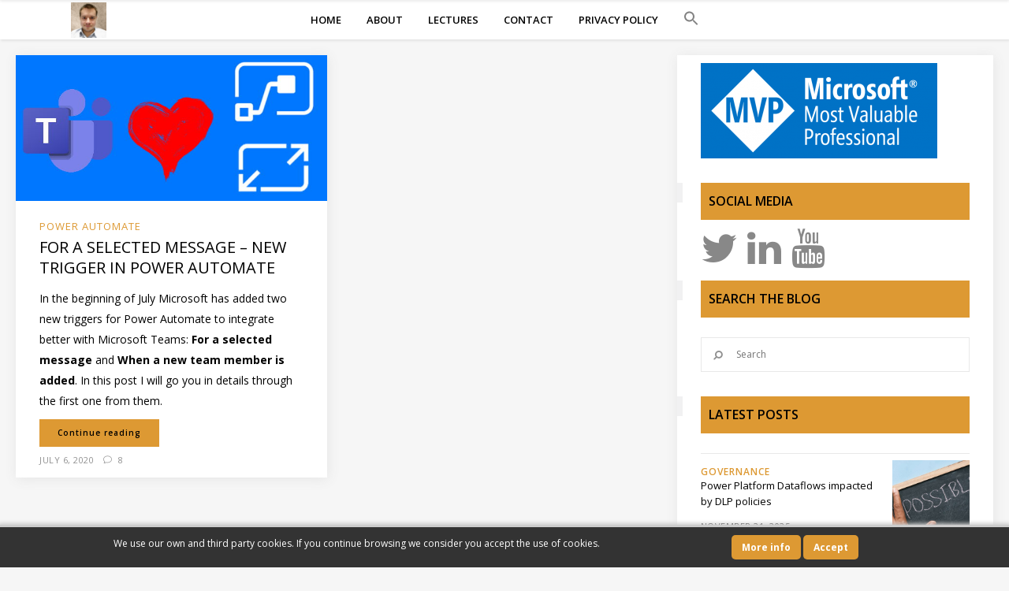

--- FILE ---
content_type: text/html; charset=UTF-8
request_url: https://poszytek.eu/en/tag/teams-governance/
body_size: 20235
content:
<!DOCTYPE html>
<html lang="en-GB">
<head>
        	
        <meta charset="UTF-8"/>
        <link rel="profile" href="http://gmpg.org/xfn/11"/>
        <link rel="pingback" href="https://poszytek.eu/xmlrpc.php"/>

                <meta name="viewport" content="width=device-width,initial-scale=1,user-scalable=no">
        
	<script type="application/javascript">var ElatedAjaxUrl = "https://poszytek.eu/wp-admin/admin-ajax.php"</script>	<script type="text/javascript">function theChampLoadEvent(e){var t=window.onload;if(typeof window.onload!="function"){window.onload=e}else{window.onload=function(){t();e()}}}</script>
		<script type="text/javascript">var theChampDefaultLang = 'en_GB', theChampCloseIconPath = 'https://poszytek.eu/wp-content/plugins/super-socializer/images/close.png';</script>
		<script>var theChampSiteUrl = 'https://poszytek.eu', theChampVerified = 0, theChampEmailPopup = 0, heateorSsMoreSharePopupSearchText = 'Search';</script>
			<script> var theChampFBKey = '', theChampFBLang = 'pl_PL', theChampFbLikeMycred = 0, theChampSsga = 0, theChampCommentNotification = 0, theChampHeateorFcmRecentComments = 0, theChampFbIosLogin = 0; </script>
						<script type="text/javascript">var theChampFBCommentUrl = 'https://poszytek.eu/en/microsoft-en/pp-en/powerautomate-en/for-a-selected-message-new-trigger-in-power-automate/'; var theChampFBCommentColor = ''; var theChampFBCommentNumPosts = ''; var theChampFBCommentWidth = '100%'; var theChampFBCommentOrderby = ''; var theChampCommentingTabs = "wordpress,facebook,disqus", theChampGpCommentsUrl = 'https://poszytek.eu/en/microsoft-en/pp-en/powerautomate-en/for-a-selected-message-new-trigger-in-power-automate/', theChampDisqusShortname = '', theChampScEnabledTabs = 'wordpress,fb', theChampScLabel = 'Leave a reply', theChampScTabLabels = {"wordpress":"Default Comments (8)","fb":"Facebook Comments","disqus":"Disqus Comments"}, theChampGpCommentsWidth = 0, theChampCommentingId = 'respond'</script>
						<script> var theChampSharingAjaxUrl = 'https://poszytek.eu/wp-admin/admin-ajax.php', heateorSsFbMessengerAPI = 'https://www.facebook.com/dialog/send?app_id=595489497242932&display=popup&link=%encoded_post_url%&redirect_uri=%encoded_post_url%',heateorSsWhatsappShareAPI = 'web', heateorSsUrlCountFetched = [], heateorSsSharesText = 'Shares', heateorSsShareText = 'Share', theChampPluginIconPath = 'https://poszytek.eu/wp-content/plugins/super-socializer/images/logo.png', theChampSaveSharesLocally = 0, theChampHorizontalSharingCountEnable = 0, theChampVerticalSharingCountEnable = 0, theChampSharingOffset = -10, theChampCounterOffset = -10, theChampMobileStickySharingEnabled = 0, heateorSsCopyLinkMessage = "Link copied.";
		var heateorSsVerticalSharingShortUrl = "https://poszytek.eu/en/microsoft-en/pp-en/powerautomate-en/for-a-selected-message-new-trigger-in-power-automate/";		</script>
			<style type="text/css">
						.the_champ_button_instagram span.the_champ_svg,a.the_champ_instagram span.the_champ_svg{background:radial-gradient(circle at 30% 107%,#fdf497 0,#fdf497 5%,#fd5949 45%,#d6249f 60%,#285aeb 90%)}
					.the_champ_horizontal_sharing .the_champ_svg,.heateor_ss_standard_follow_icons_container .the_champ_svg{
					background-color:#dd9933!important;background:#dd9933!important;
					color: #fff;
				border-width: 0px;
		border-style: solid;
		border-color: transparent;
	}
		.the_champ_horizontal_sharing .theChampTCBackground{
		color:#666;
	}
		.the_champ_horizontal_sharing span.the_champ_svg:hover,.heateor_ss_standard_follow_icons_container span.the_champ_svg:hover{
				border-color: transparent;
	}
		.the_champ_vertical_sharing span.the_champ_svg,.heateor_ss_floating_follow_icons_container span.the_champ_svg{
					color: #fff;
				border-width: 0px;
		border-style: solid;
		border-color: transparent;
	}
		.the_champ_vertical_sharing .theChampTCBackground{
		color:#666;
	}
		.the_champ_vertical_sharing span.the_champ_svg:hover,.heateor_ss_floating_follow_icons_container span.the_champ_svg:hover{
						border-color: transparent;
		}
	@media screen and (max-width:783px){.the_champ_vertical_sharing{display:none!important}}</style>
	<meta name='robots' content='index, follow, max-image-preview:large, max-snippet:-1, max-video-preview:-1' />
	<style>img:is([sizes="auto" i], [sizes^="auto," i]) { contain-intrinsic-size: 3000px 1500px }</style>
	
	<!-- This site is optimized with the Yoast SEO plugin v26.4 - https://yoast.com/wordpress/plugins/seo/ -->
	<title>Teams Governance &#8226; Tomasz Poszytek, Business Applications MVP</title>
	<link rel="canonical" href="https://poszytek.eu/en/tag/teams-governance/" />
	<meta property="og:locale" content="en_GB" />
	<meta property="og:type" content="article" />
	<meta property="og:title" content="Teams Governance &#8226; Tomasz Poszytek, Business Applications MVP" />
	<meta property="og:url" content="https://poszytek.eu/en/tag/teams-governance/" />
	<meta property="og:site_name" content="Tomasz Poszytek, Business Applications MVP" />
	<meta name="twitter:card" content="summary_large_image" />
	<meta name="twitter:site" content="@TomaszPoszytek" />
	<script type="application/ld+json" class="yoast-schema-graph">{"@context":"https://schema.org","@graph":[{"@type":"CollectionPage","@id":"https://poszytek.eu/en/tag/teams-governance/","url":"https://poszytek.eu/en/tag/teams-governance/","name":"Teams Governance &#8226; Tomasz Poszytek, Business Applications MVP","isPartOf":{"@id":"https://poszytek.eu/en/homepage/#website"},"primaryImageOfPage":{"@id":"https://poszytek.eu/en/tag/teams-governance/#primaryimage"},"image":{"@id":"https://poszytek.eu/en/tag/teams-governance/#primaryimage"},"thumbnailUrl":"https://poszytek.eu/wp-content/uploads/2020/01/visual-flow-adaptivecards-teams.jpg","breadcrumb":{"@id":"https://poszytek.eu/en/tag/teams-governance/#breadcrumb"},"inLanguage":"en-GB"},{"@type":"ImageObject","inLanguage":"en-GB","@id":"https://poszytek.eu/en/tag/teams-governance/#primaryimage","url":"https://poszytek.eu/wp-content/uploads/2020/01/visual-flow-adaptivecards-teams.jpg","contentUrl":"https://poszytek.eu/wp-content/uploads/2020/01/visual-flow-adaptivecards-teams.jpg","width":640,"height":300,"caption":"Power Automate + Adaptive Cards + Microsoft Teams"},{"@type":"BreadcrumbList","@id":"https://poszytek.eu/en/tag/teams-governance/#breadcrumb","itemListElement":[{"@type":"ListItem","position":1,"name":"Strona główna","item":"https://poszytek.eu/en/homepage/"},{"@type":"ListItem","position":2,"name":"Teams Governance"}]},{"@type":"WebSite","@id":"https://poszytek.eu/en/homepage/#website","url":"https://poszytek.eu/en/homepage/","name":"Tomasz Poszytek, Business Applications MVP","description":"Power Automate, Power Apps, Office 365, SharePoint, Nintex","publisher":{"@id":"https://poszytek.eu/en/homepage/#/schema/person/8bc371381a5f87591caa48bccb8201fb"},"potentialAction":[{"@type":"SearchAction","target":{"@type":"EntryPoint","urlTemplate":"https://poszytek.eu/en/homepage/?s={search_term_string}"},"query-input":{"@type":"PropertyValueSpecification","valueRequired":true,"valueName":"search_term_string"}}],"inLanguage":"en-GB"},{"@type":["Person","Organization"],"@id":"https://poszytek.eu/en/homepage/#/schema/person/8bc371381a5f87591caa48bccb8201fb","name":"Tomasz Poszytek","image":{"@type":"ImageObject","inLanguage":"en-GB","@id":"https://poszytek.eu/en/homepage/#/schema/person/image/","url":"https://poszytek.eu/wp-content/uploads/2018/01/poszu.png","contentUrl":"https://poszytek.eu/wp-content/uploads/2018/01/poszu.png","width":400,"height":491,"caption":"Tomasz Poszytek"},"logo":{"@id":"https://poszytek.eu/en/homepage/#/schema/person/image/"},"description":"Hi, I am Tomasz. I am expert in the field of process automation and business solutions' building using Power Platform. I am Microsoft MVP and Nintex vTE.","sameAs":["https://poszytek.eu/o-mnie","https://www.linkedin.com/in/tomaszposzytek/","https://x.com/https://twitter.com/TomaszPoszytek","https://www.youtube.com/tomaszposzytek"]}]}</script>
	<!-- / Yoast SEO plugin. -->


<link rel='dns-prefetch' href='//www.googletagmanager.com' />
<link rel='dns-prefetch' href='//fonts.googleapis.com' />
<link rel='dns-prefetch' href='//fonts.bunny.net' />
<link rel='dns-prefetch' href='//pagead2.googlesyndication.com' />
<link rel="alternate" type="application/rss+xml" title="Tomasz Poszytek, Business Applications MVP &raquo; Feed" href="https://poszytek.eu/en/feed/" />
<link rel="alternate" type="application/rss+xml" title="Tomasz Poszytek, Business Applications MVP &raquo; Comments Feed" href="https://poszytek.eu/en/comments/feed/" />
<link rel="alternate" type="application/rss+xml" title="Tomasz Poszytek, Business Applications MVP &raquo; Teams Governance Tag Feed" href="https://poszytek.eu/en/tag/teams-governance/feed/" />
<script type="text/javascript">
/* <![CDATA[ */
window._wpemojiSettings = {"baseUrl":"https:\/\/s.w.org\/images\/core\/emoji\/16.0.1\/72x72\/","ext":".png","svgUrl":"https:\/\/s.w.org\/images\/core\/emoji\/16.0.1\/svg\/","svgExt":".svg","source":{"concatemoji":"https:\/\/poszytek.eu\/wp-includes\/js\/wp-emoji-release.min.js?ver=6.8.3"}};
/*! This file is auto-generated */
!function(s,n){var o,i,e;function c(e){try{var t={supportTests:e,timestamp:(new Date).valueOf()};sessionStorage.setItem(o,JSON.stringify(t))}catch(e){}}function p(e,t,n){e.clearRect(0,0,e.canvas.width,e.canvas.height),e.fillText(t,0,0);var t=new Uint32Array(e.getImageData(0,0,e.canvas.width,e.canvas.height).data),a=(e.clearRect(0,0,e.canvas.width,e.canvas.height),e.fillText(n,0,0),new Uint32Array(e.getImageData(0,0,e.canvas.width,e.canvas.height).data));return t.every(function(e,t){return e===a[t]})}function u(e,t){e.clearRect(0,0,e.canvas.width,e.canvas.height),e.fillText(t,0,0);for(var n=e.getImageData(16,16,1,1),a=0;a<n.data.length;a++)if(0!==n.data[a])return!1;return!0}function f(e,t,n,a){switch(t){case"flag":return n(e,"\ud83c\udff3\ufe0f\u200d\u26a7\ufe0f","\ud83c\udff3\ufe0f\u200b\u26a7\ufe0f")?!1:!n(e,"\ud83c\udde8\ud83c\uddf6","\ud83c\udde8\u200b\ud83c\uddf6")&&!n(e,"\ud83c\udff4\udb40\udc67\udb40\udc62\udb40\udc65\udb40\udc6e\udb40\udc67\udb40\udc7f","\ud83c\udff4\u200b\udb40\udc67\u200b\udb40\udc62\u200b\udb40\udc65\u200b\udb40\udc6e\u200b\udb40\udc67\u200b\udb40\udc7f");case"emoji":return!a(e,"\ud83e\udedf")}return!1}function g(e,t,n,a){var r="undefined"!=typeof WorkerGlobalScope&&self instanceof WorkerGlobalScope?new OffscreenCanvas(300,150):s.createElement("canvas"),o=r.getContext("2d",{willReadFrequently:!0}),i=(o.textBaseline="top",o.font="600 32px Arial",{});return e.forEach(function(e){i[e]=t(o,e,n,a)}),i}function t(e){var t=s.createElement("script");t.src=e,t.defer=!0,s.head.appendChild(t)}"undefined"!=typeof Promise&&(o="wpEmojiSettingsSupports",i=["flag","emoji"],n.supports={everything:!0,everythingExceptFlag:!0},e=new Promise(function(e){s.addEventListener("DOMContentLoaded",e,{once:!0})}),new Promise(function(t){var n=function(){try{var e=JSON.parse(sessionStorage.getItem(o));if("object"==typeof e&&"number"==typeof e.timestamp&&(new Date).valueOf()<e.timestamp+604800&&"object"==typeof e.supportTests)return e.supportTests}catch(e){}return null}();if(!n){if("undefined"!=typeof Worker&&"undefined"!=typeof OffscreenCanvas&&"undefined"!=typeof URL&&URL.createObjectURL&&"undefined"!=typeof Blob)try{var e="postMessage("+g.toString()+"("+[JSON.stringify(i),f.toString(),p.toString(),u.toString()].join(",")+"));",a=new Blob([e],{type:"text/javascript"}),r=new Worker(URL.createObjectURL(a),{name:"wpTestEmojiSupports"});return void(r.onmessage=function(e){c(n=e.data),r.terminate(),t(n)})}catch(e){}c(n=g(i,f,p,u))}t(n)}).then(function(e){for(var t in e)n.supports[t]=e[t],n.supports.everything=n.supports.everything&&n.supports[t],"flag"!==t&&(n.supports.everythingExceptFlag=n.supports.everythingExceptFlag&&n.supports[t]);n.supports.everythingExceptFlag=n.supports.everythingExceptFlag&&!n.supports.flag,n.DOMReady=!1,n.readyCallback=function(){n.DOMReady=!0}}).then(function(){return e}).then(function(){var e;n.supports.everything||(n.readyCallback(),(e=n.source||{}).concatemoji?t(e.concatemoji):e.wpemoji&&e.twemoji&&(t(e.twemoji),t(e.wpemoji)))}))}((window,document),window._wpemojiSettings);
/* ]]> */
</script>
<style id='wp-emoji-styles-inline-css' type='text/css'>

	img.wp-smiley, img.emoji {
		display: inline !important;
		border: none !important;
		box-shadow: none !important;
		height: 1em !important;
		width: 1em !important;
		margin: 0 0.07em !important;
		vertical-align: -0.1em !important;
		background: none !important;
		padding: 0 !important;
	}
</style>
<link rel='stylesheet' id='wp-block-library-css' href='https://poszytek.eu/wp-content/plugins/gutenberg/build/styles/block-library/style.css?ver=22.1.0' type='text/css' media='all' />
<style id='classic-theme-styles-inline-css' type='text/css'>
/*! This file is auto-generated */
.wp-block-button__link{color:#fff;background-color:#32373c;border-radius:9999px;box-shadow:none;text-decoration:none;padding:calc(.667em + 2px) calc(1.333em + 2px);font-size:1.125em}.wp-block-file__button{background:#32373c;color:#fff;text-decoration:none}
</style>
<link rel='stylesheet' id='dashicons-css' href='https://poszytek.eu/wp-includes/css/dashicons.min.css?ver=6.8.3' type='text/css' media='all' />
<link rel='stylesheet' id='wp-components-css' href='https://poszytek.eu/wp-content/plugins/gutenberg/build/styles/components/style.css?ver=22.1.0' type='text/css' media='all' />
<link rel='stylesheet' id='wp-commands-css' href='https://poszytek.eu/wp-content/plugins/gutenberg/build/styles/commands/style.css?ver=22.1.0' type='text/css' media='all' />
<link rel='stylesheet' id='wp-preferences-css' href='https://poszytek.eu/wp-content/plugins/gutenberg/build/styles/preferences/style.css?ver=22.1.0' type='text/css' media='all' />
<link rel='stylesheet' id='wp-block-editor-css' href='https://poszytek.eu/wp-content/plugins/gutenberg/build/styles/block-editor/style.css?ver=22.1.0' type='text/css' media='all' />
<link rel='stylesheet' id='popup-maker-block-library-style-css' href='https://poszytek.eu/wp-content/plugins/popup-maker/dist/packages/block-library-style.css?ver=dbea705cfafe089d65f1' type='text/css' media='all' />
<link rel='stylesheet' id='contact-form-7-css' href='https://poszytek.eu/wp-content/plugins/contact-form-7/includes/css/styles.css?ver=6.1.3' type='text/css' media='all' />
<style id='global-styles-inline-css' type='text/css'>
:root{--wp--preset--aspect-ratio--square: 1;--wp--preset--aspect-ratio--4-3: 4/3;--wp--preset--aspect-ratio--3-4: 3/4;--wp--preset--aspect-ratio--3-2: 3/2;--wp--preset--aspect-ratio--2-3: 2/3;--wp--preset--aspect-ratio--16-9: 16/9;--wp--preset--aspect-ratio--9-16: 9/16;--wp--preset--color--black: #000000;--wp--preset--color--cyan-bluish-gray: #abb8c3;--wp--preset--color--white: #ffffff;--wp--preset--color--pale-pink: #f78da7;--wp--preset--color--vivid-red: #cf2e2e;--wp--preset--color--luminous-vivid-orange: #ff6900;--wp--preset--color--luminous-vivid-amber: #fcb900;--wp--preset--color--light-green-cyan: #7bdcb5;--wp--preset--color--vivid-green-cyan: #00d084;--wp--preset--color--pale-cyan-blue: #8ed1fc;--wp--preset--color--vivid-cyan-blue: #0693e3;--wp--preset--color--vivid-purple: #9b51e0;--wp--preset--gradient--vivid-cyan-blue-to-vivid-purple: linear-gradient(135deg,rgb(6,147,227) 0%,rgb(155,81,224) 100%);--wp--preset--gradient--light-green-cyan-to-vivid-green-cyan: linear-gradient(135deg,rgb(122,220,180) 0%,rgb(0,208,130) 100%);--wp--preset--gradient--luminous-vivid-amber-to-luminous-vivid-orange: linear-gradient(135deg,rgb(252,185,0) 0%,rgb(255,105,0) 100%);--wp--preset--gradient--luminous-vivid-orange-to-vivid-red: linear-gradient(135deg,rgb(255,105,0) 0%,rgb(207,46,46) 100%);--wp--preset--gradient--very-light-gray-to-cyan-bluish-gray: linear-gradient(135deg,rgb(238,238,238) 0%,rgb(169,184,195) 100%);--wp--preset--gradient--cool-to-warm-spectrum: linear-gradient(135deg,rgb(74,234,220) 0%,rgb(151,120,209) 20%,rgb(207,42,186) 40%,rgb(238,44,130) 60%,rgb(251,105,98) 80%,rgb(254,248,76) 100%);--wp--preset--gradient--blush-light-purple: linear-gradient(135deg,rgb(255,206,236) 0%,rgb(152,150,240) 100%);--wp--preset--gradient--blush-bordeaux: linear-gradient(135deg,rgb(254,205,165) 0%,rgb(254,45,45) 50%,rgb(107,0,62) 100%);--wp--preset--gradient--luminous-dusk: linear-gradient(135deg,rgb(255,203,112) 0%,rgb(199,81,192) 50%,rgb(65,88,208) 100%);--wp--preset--gradient--pale-ocean: linear-gradient(135deg,rgb(255,245,203) 0%,rgb(182,227,212) 50%,rgb(51,167,181) 100%);--wp--preset--gradient--electric-grass: linear-gradient(135deg,rgb(202,248,128) 0%,rgb(113,206,126) 100%);--wp--preset--gradient--midnight: linear-gradient(135deg,rgb(2,3,129) 0%,rgb(40,116,252) 100%);--wp--preset--font-size--small: 13px;--wp--preset--font-size--medium: 20px;--wp--preset--font-size--large: 36px;--wp--preset--font-size--x-large: 42px;--wp--preset--spacing--20: 0.44rem;--wp--preset--spacing--30: 0.67rem;--wp--preset--spacing--40: 1rem;--wp--preset--spacing--50: 1.5rem;--wp--preset--spacing--60: 2.25rem;--wp--preset--spacing--70: 3.38rem;--wp--preset--spacing--80: 5.06rem;--wp--preset--shadow--natural: 6px 6px 9px rgba(0, 0, 0, 0.2);--wp--preset--shadow--deep: 12px 12px 50px rgba(0, 0, 0, 0.4);--wp--preset--shadow--sharp: 6px 6px 0px rgba(0, 0, 0, 0.2);--wp--preset--shadow--outlined: 6px 6px 0px -3px rgb(255, 255, 255), 6px 6px rgb(0, 0, 0);--wp--preset--shadow--crisp: 6px 6px 0px rgb(0, 0, 0);}:where(.is-layout-flex){gap: 0.5em;}:where(.is-layout-grid){gap: 0.5em;}body .is-layout-flex{display: flex;}.is-layout-flex{flex-wrap: wrap;align-items: center;}.is-layout-flex > :is(*, div){margin: 0;}body .is-layout-grid{display: grid;}.is-layout-grid > :is(*, div){margin: 0;}:where(.wp-block-columns.is-layout-flex){gap: 2em;}:where(.wp-block-columns.is-layout-grid){gap: 2em;}:where(.wp-block-post-template.is-layout-flex){gap: 1.25em;}:where(.wp-block-post-template.is-layout-grid){gap: 1.25em;}.has-black-color{color: var(--wp--preset--color--black) !important;}.has-cyan-bluish-gray-color{color: var(--wp--preset--color--cyan-bluish-gray) !important;}.has-white-color{color: var(--wp--preset--color--white) !important;}.has-pale-pink-color{color: var(--wp--preset--color--pale-pink) !important;}.has-vivid-red-color{color: var(--wp--preset--color--vivid-red) !important;}.has-luminous-vivid-orange-color{color: var(--wp--preset--color--luminous-vivid-orange) !important;}.has-luminous-vivid-amber-color{color: var(--wp--preset--color--luminous-vivid-amber) !important;}.has-light-green-cyan-color{color: var(--wp--preset--color--light-green-cyan) !important;}.has-vivid-green-cyan-color{color: var(--wp--preset--color--vivid-green-cyan) !important;}.has-pale-cyan-blue-color{color: var(--wp--preset--color--pale-cyan-blue) !important;}.has-vivid-cyan-blue-color{color: var(--wp--preset--color--vivid-cyan-blue) !important;}.has-vivid-purple-color{color: var(--wp--preset--color--vivid-purple) !important;}.has-black-background-color{background-color: var(--wp--preset--color--black) !important;}.has-cyan-bluish-gray-background-color{background-color: var(--wp--preset--color--cyan-bluish-gray) !important;}.has-white-background-color{background-color: var(--wp--preset--color--white) !important;}.has-pale-pink-background-color{background-color: var(--wp--preset--color--pale-pink) !important;}.has-vivid-red-background-color{background-color: var(--wp--preset--color--vivid-red) !important;}.has-luminous-vivid-orange-background-color{background-color: var(--wp--preset--color--luminous-vivid-orange) !important;}.has-luminous-vivid-amber-background-color{background-color: var(--wp--preset--color--luminous-vivid-amber) !important;}.has-light-green-cyan-background-color{background-color: var(--wp--preset--color--light-green-cyan) !important;}.has-vivid-green-cyan-background-color{background-color: var(--wp--preset--color--vivid-green-cyan) !important;}.has-pale-cyan-blue-background-color{background-color: var(--wp--preset--color--pale-cyan-blue) !important;}.has-vivid-cyan-blue-background-color{background-color: var(--wp--preset--color--vivid-cyan-blue) !important;}.has-vivid-purple-background-color{background-color: var(--wp--preset--color--vivid-purple) !important;}.has-black-border-color{border-color: var(--wp--preset--color--black) !important;}.has-cyan-bluish-gray-border-color{border-color: var(--wp--preset--color--cyan-bluish-gray) !important;}.has-white-border-color{border-color: var(--wp--preset--color--white) !important;}.has-pale-pink-border-color{border-color: var(--wp--preset--color--pale-pink) !important;}.has-vivid-red-border-color{border-color: var(--wp--preset--color--vivid-red) !important;}.has-luminous-vivid-orange-border-color{border-color: var(--wp--preset--color--luminous-vivid-orange) !important;}.has-luminous-vivid-amber-border-color{border-color: var(--wp--preset--color--luminous-vivid-amber) !important;}.has-light-green-cyan-border-color{border-color: var(--wp--preset--color--light-green-cyan) !important;}.has-vivid-green-cyan-border-color{border-color: var(--wp--preset--color--vivid-green-cyan) !important;}.has-pale-cyan-blue-border-color{border-color: var(--wp--preset--color--pale-cyan-blue) !important;}.has-vivid-cyan-blue-border-color{border-color: var(--wp--preset--color--vivid-cyan-blue) !important;}.has-vivid-purple-border-color{border-color: var(--wp--preset--color--vivid-purple) !important;}.has-vivid-cyan-blue-to-vivid-purple-gradient-background{background: var(--wp--preset--gradient--vivid-cyan-blue-to-vivid-purple) !important;}.has-light-green-cyan-to-vivid-green-cyan-gradient-background{background: var(--wp--preset--gradient--light-green-cyan-to-vivid-green-cyan) !important;}.has-luminous-vivid-amber-to-luminous-vivid-orange-gradient-background{background: var(--wp--preset--gradient--luminous-vivid-amber-to-luminous-vivid-orange) !important;}.has-luminous-vivid-orange-to-vivid-red-gradient-background{background: var(--wp--preset--gradient--luminous-vivid-orange-to-vivid-red) !important;}.has-very-light-gray-to-cyan-bluish-gray-gradient-background{background: var(--wp--preset--gradient--very-light-gray-to-cyan-bluish-gray) !important;}.has-cool-to-warm-spectrum-gradient-background{background: var(--wp--preset--gradient--cool-to-warm-spectrum) !important;}.has-blush-light-purple-gradient-background{background: var(--wp--preset--gradient--blush-light-purple) !important;}.has-blush-bordeaux-gradient-background{background: var(--wp--preset--gradient--blush-bordeaux) !important;}.has-luminous-dusk-gradient-background{background: var(--wp--preset--gradient--luminous-dusk) !important;}.has-pale-ocean-gradient-background{background: var(--wp--preset--gradient--pale-ocean) !important;}.has-electric-grass-gradient-background{background: var(--wp--preset--gradient--electric-grass) !important;}.has-midnight-gradient-background{background: var(--wp--preset--gradient--midnight) !important;}.has-small-font-size{font-size: var(--wp--preset--font-size--small) !important;}.has-medium-font-size{font-size: var(--wp--preset--font-size--medium) !important;}.has-large-font-size{font-size: var(--wp--preset--font-size--large) !important;}.has-x-large-font-size{font-size: var(--wp--preset--font-size--x-large) !important;}
:where(.wp-block-columns.is-layout-flex){gap: 2em;}:where(.wp-block-columns.is-layout-grid){gap: 2em;}
:root :where(.wp-block-pullquote){font-size: 1.5em;line-height: 1.6;}
:where(.wp-block-post-template.is-layout-flex){gap: 1.25em;}:where(.wp-block-post-template.is-layout-grid){gap: 1.25em;}
:where(.wp-block-term-template.is-layout-flex){gap: 1.25em;}:where(.wp-block-term-template.is-layout-grid){gap: 1.25em;}
</style>
<link rel='stylesheet' id='perfect-pullquotes-styles-css' href='https://poszytek.eu/wp-content/plugins/perfect-pullquotes/perfect-pullquotes.css?ver=1.7.5' type='text/css' media='all' />
<link rel='stylesheet' id='scnb-cookiebar-css-css' href='https://poszytek.eu/wp-content/plugins/simple-cookie-notification-bar/assets/css/style.min.css?ver=1.5' type='text/css' media='all' />
<link rel='stylesheet' id='ivory-search-styles-css' href='https://poszytek.eu/wp-content/plugins/add-search-to-menu/public/css/ivory-search.min.css?ver=5.5.12' type='text/css' media='all' />
<link rel='stylesheet' id='ez-toc-css' href='https://poszytek.eu/wp-content/plugins/easy-table-of-contents/assets/css/screen.min.css?ver=2.0.77' type='text/css' media='all' />
<style id='ez-toc-inline-css' type='text/css'>
div#ez-toc-container .ez-toc-title {font-size: 120%;}div#ez-toc-container .ez-toc-title {font-weight: 500;}div#ez-toc-container ul li , div#ez-toc-container ul li a {font-size: 95%;}div#ez-toc-container ul li , div#ez-toc-container ul li a {font-weight: 500;}div#ez-toc-container nav ul ul li {font-size: 90%;}.ez-toc-box-title {font-weight: bold; margin-bottom: 10px; text-align: center; text-transform: uppercase; letter-spacing: 1px; color: #666; padding-bottom: 5px;position:absolute;top:-4%;left:5%;background-color: inherit;transition: top 0.3s ease;}.ez-toc-box-title.toc-closed {top:-25%;}
.ez-toc-container-direction {direction: ltr;}.ez-toc-counter ul{counter-reset: item ;}.ez-toc-counter nav ul li a::before {content: counters(item, '.', decimal) '. ';display: inline-block;counter-increment: item;flex-grow: 0;flex-shrink: 0;margin-right: .2em; float: left; }.ez-toc-widget-direction {direction: ltr;}.ez-toc-widget-container ul{counter-reset: item ;}.ez-toc-widget-container nav ul li a::before {content: counters(item, '.', decimal) '. ';display: inline-block;counter-increment: item;flex-grow: 0;flex-shrink: 0;margin-right: .2em; float: left; }
</style>
<link rel='stylesheet' id='flow-elated-default-style-css' href='https://poszytek.eu/wp-content/themes/flow/style.css?ver=6.8.3' type='text/css' media='all' />
<link rel='stylesheet' id='flow-elated-modules-plugins-css' href='https://poszytek.eu/wp-content/themes/flow/assets/css/plugins.min.css?ver=6.8.3' type='text/css' media='all' />
<link rel='stylesheet' id='flow-elated-modules-css' href='https://poszytek.eu/wp-content/themes/flow/assets/css/modules.min.css?ver=6.8.3' type='text/css' media='all' />
<style id='flow-elated-modules-inline-css' type='text/css'>
.menu_icon.blank.fa {
    display: initial !important;
}

h2, h3, p.has-background {
    margin: 20px 0 20px 0 !important;
}

p.has-background {
    background-blend-mode: lighten;
}

aside .eltd-blog-list-holder .eltd-item-info-section, aside.eltd-sidebar .widget ul li a {
    color: #000;
    text-transform: initial !important;
    font-family: "Open Sans", sans-serif !important;
    font-size: 13px !important;
    font-weight: 400 !important;
}

.eltd-post-info-category {
    font-family: "Open Sans", sans-serif !important;
    font-size: 13px !important;
    font-weight: 400 !important;
    text-transform: uppercase !important;
    color: #dd9933 !important;
}

.eltd-blog-like {
    display: none !important;
}

aside h6 {
    color: #000 !important;
    background-color: #dd9933 !important;
    padding: 10px !important;
}

.eltd-text-holder h4 {
  padding: 10px 0 10px 0;
  font-weight: 600 !important;
}

article .eltd-more-link-container>a {
    color: #000 !important;
    font-family: "Open Sans", sans-serif !important;
    font-weight: 600 !important;
}

aside .eltd-blog-list-holder .eltd-item-info-section span {
    font-size: 12px !important;
    text-transform: uppercase !important;
    font-weight: 600 !important;
    font-family: "Open Sans", sans-serif !important;
}

aside.eltd-sidebar .widget ul li {
    color: #000;
    text-transform: initial !important;
    font-family: "Open Sans", sans-serif !important;
    font-size: 13px !important;
    font-weight: 600 !important;
}

.eltd-main-menu>ul>li>a {
    font-family: "Open Sans", sans-serif !important;
    font-size: 13px !important;
    font-weight: 600 !important;
    letter-spacing: normal !important;
}

.eltd-icon-font-elegant.icon_menu {
    font-size: 40px !important;
}

.eltd-main-menu>ul>li>a>span.item_outer {
    display: block !important;
}

.astm-search-menu.is-menu.popup {
    display: table;
}

.astm-search-menu.is-menu.popup>a {
    vertical-align: middle;
    display: table-cell;
}

.astm-search-menu.is-menu.popup>a>svg {
    padding: 0 16px;
}

.is-form-style button.is-search-submit {
    float: left;
    border: 0 !important;
    position: relative;
    margin-left: 10px !important;
}

.is-form-style input.is-search-submit, .is-search-icon {
    background: #df9933 !important;
    border: 1px solid #ce7f0c !important;
    display: block !important;
}

.is-search-form.is-form-id-2717>label {
    float: left;
}
.wp-block-latest-posts.wp-block-latest-posts__list a {
    font-weight: 800 !important;
}
li, table {
color: #000 !important;
}
</style>
<link rel='stylesheet' id='eltd-font_awesome-css' href='https://poszytek.eu/wp-content/themes/flow/assets/css/font-awesome/css/font-awesome.min.css?ver=6.8.3' type='text/css' media='all' />
<link rel='stylesheet' id='eltd-font_elegant-css' href='https://poszytek.eu/wp-content/themes/flow/assets/css/elegant-icons/style.min.css?ver=6.8.3' type='text/css' media='all' />
<link rel='stylesheet' id='eltd-ion_icons-css' href='https://poszytek.eu/wp-content/themes/flow/assets/css/ion-icons/css/ionicons.min.css?ver=6.8.3' type='text/css' media='all' />
<link rel='stylesheet' id='eltd-linea_icons-css' href='https://poszytek.eu/wp-content/themes/flow/assets/css/linea-icons/style.css?ver=6.8.3' type='text/css' media='all' />
<link rel='stylesheet' id='eltd-simple_line_icons-css' href='https://poszytek.eu/wp-content/themes/flow/assets/css/simple-line-icons/simple-line-icons.css?ver=6.8.3' type='text/css' media='all' />
<link rel='stylesheet' id='eltd-dripicons-css' href='https://poszytek.eu/wp-content/themes/flow/assets/css/dripicons/dripicons.css?ver=6.8.3' type='text/css' media='all' />
<link rel='stylesheet' id='flow-elated-blog-css' href='https://poszytek.eu/wp-content/themes/flow/assets/css/blog.min.css?ver=6.8.3' type='text/css' media='all' />
<link rel='stylesheet' id='mediaelement-css' href='https://poszytek.eu/wp-includes/js/mediaelement/mediaelementplayer-legacy.min.css?ver=4.2.17' type='text/css' media='all' />
<link rel='stylesheet' id='wp-mediaelement-css' href='https://poszytek.eu/wp-includes/js/mediaelement/wp-mediaelement.min.css?ver=6.8.3' type='text/css' media='all' />
<link rel='stylesheet' id='flow-elated-style-dynamic-css' href='https://poszytek.eu/wp-content/themes/flow/assets/css/style_dynamic.css?ver=1646931184' type='text/css' media='all' />
<link rel='stylesheet' id='flow-elated-modules-responsive-css' href='https://poszytek.eu/wp-content/themes/flow/assets/css/modules-responsive.min.css?ver=6.8.3' type='text/css' media='all' />
<link rel='stylesheet' id='flow-elated-blog-responsive-css' href='https://poszytek.eu/wp-content/themes/flow/assets/css/blog-responsive.min.css?ver=6.8.3' type='text/css' media='all' />
<link rel='stylesheet' id='flow-elated-style-dynamic-responsive-css' href='https://poszytek.eu/wp-content/themes/flow/assets/css/style_dynamic_responsive.css?ver=1646931184' type='text/css' media='all' />
<link rel='stylesheet' id='flow-elated-google-fonts-css' href='https://fonts.googleapis.com/css?family=Open+Sans%3A100%2C100italic%2C200%2C200italic%2C300%2C300italic%2C400%2C400italic%2C500%2C500italic%2C600%2C600italic%2C700%2C700italic%2C800%2C800italic%2C900%2C900italic%7CNoto+Sans%3A100%2C100italic%2C200%2C200italic%2C300%2C300italic%2C400%2C400italic%2C500%2C500italic%2C600%2C600italic%2C700%2C700italic%2C800%2C800italic%2C900%2C900italic%7COswald%3A100%2C100italic%2C200%2C200italic%2C300%2C300italic%2C400%2C400italic%2C500%2C500italic%2C600%2C600italic%2C700%2C700italic%2C800%2C800italic%2C900%2C900italic%7COpen+Sans%3A100%2C100italic%2C200%2C200italic%2C300%2C300italic%2C400%2C400italic%2C500%2C500italic%2C600%2C600italic%2C700%2C700italic%2C800%2C800italic%2C900%2C900italic&#038;subset=latin%2Clatin-ext&#038;ver=1.0.0' type='text/css' media='all' />
<link rel='stylesheet' id='sab-font-css' href='https://fonts.bunny.net/css?family=Archivo+Narrow:400,700,400italic,700italic|Arimo:400,700,400italic,700italic&#038;subset=latin' type='text/css' media='all' />
<link rel='stylesheet' id='the_champ_frontend_css-css' href='https://poszytek.eu/wp-content/plugins/super-socializer/css/front.css?ver=7.14.5' type='text/css' media='all' />
<link rel='stylesheet' id='tablepress-default-css' href='https://poszytek.eu/wp-content/plugins/tablepress/css/build/default.css?ver=3.2.5' type='text/css' media='all' />
<link rel='stylesheet' id='popup-maker-site-css' href='//poszytek.eu/wp-content/uploads/pum/pum-site-styles.css?generated=1763725254&#038;ver=1.21.5' type='text/css' media='all' />
<link rel='stylesheet' id='enlighterjs-css' href='https://poszytek.eu/wp-content/plugins/enlighter/cache/enlighterjs.min.css?ver=Jp9MiFtga8S0jey' type='text/css' media='all' />
<script type="text/javascript" src="https://poszytek.eu/wp-includes/js/jquery/jquery.min.js?ver=3.7.1" id="jquery-core-js"></script>
<script type="text/javascript" src="https://poszytek.eu/wp-includes/js/jquery/jquery-migrate.min.js?ver=3.4.1" id="jquery-migrate-js"></script>
<script type="text/javascript" id="scnb-cookiebar-js-js-extra">
/* <![CDATA[ */
var scnb_vars = {"domain_name":"poszytek.eu"};
/* ]]> */
</script>
<script type="text/javascript" src="https://poszytek.eu/wp-content/plugins/simple-cookie-notification-bar/assets/js/script.js?ver=1.5" id="scnb-cookiebar-js-js"></script>

<!-- Google tag (gtag.js) snippet added by Site Kit -->
<!-- Google Analytics snippet added by Site Kit -->
<!-- Google Ads snippet added by Site Kit -->
<script type="text/javascript" src="https://www.googletagmanager.com/gtag/js?id=G-9846TNZ39B" id="google_gtagjs-js" async></script>
<script type="text/javascript" id="google_gtagjs-js-after">
/* <![CDATA[ */
window.dataLayer = window.dataLayer || [];function gtag(){dataLayer.push(arguments);}
gtag("set","linker",{"domains":["poszytek.eu"]});
gtag("js", new Date());
gtag("set", "developer_id.dZTNiMT", true);
gtag("config", "G-9846TNZ39B");
gtag("config", "AW-1040702204");
/* ]]> */
</script>
<link rel="https://api.w.org/" href="https://poszytek.eu/wp-json/" /><link rel="alternate" title="JSON" type="application/json" href="https://poszytek.eu/wp-json/wp/v2/tags/5375" /><link rel="EditURI" type="application/rsd+xml" title="RSD" href="https://poszytek.eu/xmlrpc.php?rsd" />
<meta name="generator" content="WordPress 6.8.3" />
<meta name="generator" content="Site Kit by Google 1.166.0" />
<!-- Google AdSense meta tags added by Site Kit -->
<meta name="google-adsense-platform-account" content="ca-host-pub-2644536267352236">
<meta name="google-adsense-platform-domain" content="sitekit.withgoogle.com">
<!-- End Google AdSense meta tags added by Site Kit -->
<style type="text/css">.recentcomments a{display:inline !important;padding:0 !important;margin:0 !important;}</style>
<!-- Google AdSense snippet added by Site Kit -->
<script type="text/javascript" async="async" src="https://pagead2.googlesyndication.com/pagead/js/adsbygoogle.js?client=ca-pub-7097550760842029&amp;host=ca-host-pub-2644536267352236" crossorigin="anonymous"></script>

<!-- End Google AdSense snippet added by Site Kit -->
<style type="text/css">.saboxplugin-wrap{-webkit-box-sizing:border-box;-moz-box-sizing:border-box;-ms-box-sizing:border-box;box-sizing:border-box;border:1px solid #eee;width:100%;clear:both;display:block;overflow:hidden;word-wrap:break-word;position:relative}.saboxplugin-wrap .saboxplugin-gravatar{float:left;padding:0 20px 20px 20px}.saboxplugin-wrap .saboxplugin-gravatar img{max-width:100px;height:auto;border-radius:0;}.saboxplugin-wrap .saboxplugin-authorname{font-size:18px;line-height:1;margin:20px 0 0 20px;display:block}.saboxplugin-wrap .saboxplugin-authorname a{text-decoration:none}.saboxplugin-wrap .saboxplugin-authorname a:focus{outline:0}.saboxplugin-wrap .saboxplugin-desc{display:block;margin:5px 20px}.saboxplugin-wrap .saboxplugin-desc a{text-decoration:underline}.saboxplugin-wrap .saboxplugin-desc p{margin:5px 0 12px}.saboxplugin-wrap .saboxplugin-web{margin:0 20px 15px;text-align:left}.saboxplugin-wrap .sab-web-position{text-align:right}.saboxplugin-wrap .saboxplugin-web a{color:#ccc;text-decoration:none}.saboxplugin-wrap .saboxplugin-socials{position:relative;display:block;background:#fcfcfc;padding:5px;border-top:1px solid #eee}.saboxplugin-wrap .saboxplugin-socials a svg{width:20px;height:20px}.saboxplugin-wrap .saboxplugin-socials a svg .st2{fill:#fff; transform-origin:center center;}.saboxplugin-wrap .saboxplugin-socials a svg .st1{fill:rgba(0,0,0,.3)}.saboxplugin-wrap .saboxplugin-socials a:hover{opacity:.8;-webkit-transition:opacity .4s;-moz-transition:opacity .4s;-o-transition:opacity .4s;transition:opacity .4s;box-shadow:none!important;-webkit-box-shadow:none!important}.saboxplugin-wrap .saboxplugin-socials .saboxplugin-icon-color{box-shadow:none;padding:0;border:0;-webkit-transition:opacity .4s;-moz-transition:opacity .4s;-o-transition:opacity .4s;transition:opacity .4s;display:inline-block;color:#fff;font-size:0;text-decoration:inherit;margin:5px;-webkit-border-radius:0;-moz-border-radius:0;-ms-border-radius:0;-o-border-radius:0;border-radius:0;overflow:hidden}.saboxplugin-wrap .saboxplugin-socials .saboxplugin-icon-grey{text-decoration:inherit;box-shadow:none;position:relative;display:-moz-inline-stack;display:inline-block;vertical-align:middle;zoom:1;margin:10px 5px;color:#444;fill:#444}.clearfix:after,.clearfix:before{content:' ';display:table;line-height:0;clear:both}.ie7 .clearfix{zoom:1}.saboxplugin-socials.sabox-colored .saboxplugin-icon-color .sab-twitch{border-color:#38245c}.saboxplugin-socials.sabox-colored .saboxplugin-icon-color .sab-behance{border-color:#003eb0}.saboxplugin-socials.sabox-colored .saboxplugin-icon-color .sab-deviantart{border-color:#036824}.saboxplugin-socials.sabox-colored .saboxplugin-icon-color .sab-digg{border-color:#00327c}.saboxplugin-socials.sabox-colored .saboxplugin-icon-color .sab-dribbble{border-color:#ba1655}.saboxplugin-socials.sabox-colored .saboxplugin-icon-color .sab-facebook{border-color:#1e2e4f}.saboxplugin-socials.sabox-colored .saboxplugin-icon-color .sab-flickr{border-color:#003576}.saboxplugin-socials.sabox-colored .saboxplugin-icon-color .sab-github{border-color:#264874}.saboxplugin-socials.sabox-colored .saboxplugin-icon-color .sab-google{border-color:#0b51c5}.saboxplugin-socials.sabox-colored .saboxplugin-icon-color .sab-html5{border-color:#902e13}.saboxplugin-socials.sabox-colored .saboxplugin-icon-color .sab-instagram{border-color:#1630aa}.saboxplugin-socials.sabox-colored .saboxplugin-icon-color .sab-linkedin{border-color:#00344f}.saboxplugin-socials.sabox-colored .saboxplugin-icon-color .sab-pinterest{border-color:#5b040e}.saboxplugin-socials.sabox-colored .saboxplugin-icon-color .sab-reddit{border-color:#992900}.saboxplugin-socials.sabox-colored .saboxplugin-icon-color .sab-rss{border-color:#a43b0a}.saboxplugin-socials.sabox-colored .saboxplugin-icon-color .sab-sharethis{border-color:#5d8420}.saboxplugin-socials.sabox-colored .saboxplugin-icon-color .sab-soundcloud{border-color:#995200}.saboxplugin-socials.sabox-colored .saboxplugin-icon-color .sab-spotify{border-color:#0f612c}.saboxplugin-socials.sabox-colored .saboxplugin-icon-color .sab-stackoverflow{border-color:#a95009}.saboxplugin-socials.sabox-colored .saboxplugin-icon-color .sab-steam{border-color:#006388}.saboxplugin-socials.sabox-colored .saboxplugin-icon-color .sab-user_email{border-color:#b84e05}.saboxplugin-socials.sabox-colored .saboxplugin-icon-color .sab-tumblr{border-color:#10151b}.saboxplugin-socials.sabox-colored .saboxplugin-icon-color .sab-twitter{border-color:#0967a0}.saboxplugin-socials.sabox-colored .saboxplugin-icon-color .sab-vimeo{border-color:#0d7091}.saboxplugin-socials.sabox-colored .saboxplugin-icon-color .sab-windows{border-color:#003f71}.saboxplugin-socials.sabox-colored .saboxplugin-icon-color .sab-whatsapp{border-color:#003f71}.saboxplugin-socials.sabox-colored .saboxplugin-icon-color .sab-wordpress{border-color:#0f3647}.saboxplugin-socials.sabox-colored .saboxplugin-icon-color .sab-yahoo{border-color:#14002d}.saboxplugin-socials.sabox-colored .saboxplugin-icon-color .sab-youtube{border-color:#900}.saboxplugin-socials.sabox-colored .saboxplugin-icon-color .sab-xing{border-color:#000202}.saboxplugin-socials.sabox-colored .saboxplugin-icon-color .sab-mixcloud{border-color:#2475a0}.saboxplugin-socials.sabox-colored .saboxplugin-icon-color .sab-vk{border-color:#243549}.saboxplugin-socials.sabox-colored .saboxplugin-icon-color .sab-medium{border-color:#00452c}.saboxplugin-socials.sabox-colored .saboxplugin-icon-color .sab-quora{border-color:#420e00}.saboxplugin-socials.sabox-colored .saboxplugin-icon-color .sab-meetup{border-color:#9b181c}.saboxplugin-socials.sabox-colored .saboxplugin-icon-color .sab-goodreads{border-color:#000}.saboxplugin-socials.sabox-colored .saboxplugin-icon-color .sab-snapchat{border-color:#999700}.saboxplugin-socials.sabox-colored .saboxplugin-icon-color .sab-500px{border-color:#00557f}.saboxplugin-socials.sabox-colored .saboxplugin-icon-color .sab-mastodont{border-color:#185886}.sabox-plus-item{margin-bottom:20px}@media screen and (max-width:480px){.saboxplugin-wrap{text-align:center}.saboxplugin-wrap .saboxplugin-gravatar{float:none;padding:20px 0;text-align:center;margin:0 auto;display:block}.saboxplugin-wrap .saboxplugin-gravatar img{float:none;display:inline-block;display:-moz-inline-stack;vertical-align:middle;zoom:1}.saboxplugin-wrap .saboxplugin-desc{margin:0 10px 20px;text-align:center}.saboxplugin-wrap .saboxplugin-authorname{text-align:center;margin:10px 0 20px}}body .saboxplugin-authorname a,body .saboxplugin-authorname a:hover{box-shadow:none;-webkit-box-shadow:none}a.sab-profile-edit{font-size:16px!important;line-height:1!important}.sab-edit-settings a,a.sab-profile-edit{color:#0073aa!important;box-shadow:none!important;-webkit-box-shadow:none!important}.sab-edit-settings{margin-right:15px;position:absolute;right:0;z-index:2;bottom:10px;line-height:20px}.sab-edit-settings i{margin-left:5px}.saboxplugin-socials{line-height:1!important}.rtl .saboxplugin-wrap .saboxplugin-gravatar{float:right}.rtl .saboxplugin-wrap .saboxplugin-authorname{display:flex;align-items:center}.rtl .saboxplugin-wrap .saboxplugin-authorname .sab-profile-edit{margin-right:10px}.rtl .sab-edit-settings{right:auto;left:0}img.sab-custom-avatar{max-width:75px;}.saboxplugin-wrap .saboxplugin-authorname {font-family:"Archivo Narrow";}.saboxplugin-wrap .saboxplugin-desc {font-family:Arimo;}.saboxplugin-wrap {margin-top:0px; margin-bottom:45px; padding: 0px 0px }.saboxplugin-wrap .saboxplugin-authorname {font-size:18px; line-height:25px;}.saboxplugin-wrap .saboxplugin-desc p, .saboxplugin-wrap .saboxplugin-desc {font-size:14px !important; line-height:21px !important;}.saboxplugin-wrap .saboxplugin-web {font-size:14px;}.saboxplugin-wrap .saboxplugin-socials a svg {width:18px;height:18px;}</style><link rel="icon" href="https://poszytek.eu/wp-content/uploads/2018/01/cropped-cropped-poszu-2-e1639512169363-1-32x32.png" sizes="32x32" />
<link rel="icon" href="https://poszytek.eu/wp-content/uploads/2018/01/cropped-cropped-poszu-2-e1639512169363-1-192x192.png" sizes="192x192" />
<link rel="apple-touch-icon" href="https://poszytek.eu/wp-content/uploads/2018/01/cropped-cropped-poszu-2-e1639512169363-1-180x180.png" />
<meta name="msapplication-TileImage" content="https://poszytek.eu/wp-content/uploads/2018/01/cropped-cropped-poszu-2-e1639512169363-1-270x270.png" />
			<style type="text/css">
					</style>
		</head>

<body class="archive tag tag-teams-governance tag-5375 wp-theme-flow eltd-core-1.2.1 flow flow-ver-1.6.3 eltd-smooth-scroll eltd-smooth-page-transitions mimic-ajax eltd-grid-1480 eltd-blog-installed page-template-blog-standard eltd-header-standard eltd-sticky-header-on-scroll-down-up eltd-default-mobile-header eltd-sticky-up-mobile-header eltd-menu-item-first-level-bg-color eltd-dropdown-slide-from-top eltd-dark-header eltd-header-style-on-scroll">


<div class="eltd-smooth-transition-loader mimic-ajax">
        <div class="eltd-st-loader">
        <div class="eltd-st-loader1">
            <div class="atom"><div class="ball ball-1"></div><div class="ball ball-2"></div><div class="ball ball-3"></div><div class="ball ball-4"></div></div>        </div>
    </div>
</div>

<div class="eltd-wrapper">
    <div class="eltd-wrapper-inner">
        
<header class="eltd-page-header">
        <div class="eltd-menu-area" >
                    <div class="eltd-grid">
        			            <div class="eltd-vertical-align-containers">
                <div class="eltd-position-left">
                    <div class="eltd-position-left-inner">
                        
<div class="eltd-logo-wrapper">
    <a href="https://poszytek.eu/en/homepage/" style="height: 100px;">
        <img class="eltd-normal-logo" src="https://poszytek.eu/wp-content/uploads/2020/04/tposzytek.png" alt="Logo"/>
        <img class="eltd-dark-logo" src="https://poszytek.eu/wp-content/uploads/2020/04/tposzytek.png" alt="Dark logo"/>        <img class="eltd-light-logo" src="https://poszytek.eu/wp-content/uploads/2020/04/tposzytek.png" alt="Light logo"/>    </a>
</div>

                    </div>
                </div>
                <div class="eltd-position-center">
                    <div class="eltd-position-center-inner">
                        
<nav class="eltd-main-menu eltd-drop-down eltd-default-nav">
    <ul id="menu-bottommenuen" class="clearfix"><li id="nav-menu-item-1097" class="menu-item menu-item-type-custom menu-item-object-custom  narrow" data-nav-item-type=custom data-nav-item-id=1097 ><a href="https://poszytek.eu/en" class=""><span class="item_outer"><span class="item_inner"><span class="menu_icon_wrapper"><i class="menu_icon blank fa"></i></span><span class="item_text">Home</span></span><span class="plus"></span></span></a></li>
<li id="nav-menu-item-1092" class="menu-item menu-item-type-post_type menu-item-object-page  narrow" data-nav-item-type=page data-nav-item-id=13 ><a href="https://poszytek.eu/en/about/" class=""><span class="item_outer"><span class="item_inner"><span class="menu_icon_wrapper"><i class="menu_icon blank fa"></i></span><span class="item_text">About</span></span><span class="plus"></span></span></a></li>
<li id="nav-menu-item-3041" class="menu-item menu-item-type-post_type menu-item-object-page  narrow" data-nav-item-type=page data-nav-item-id=841 ><a href="https://poszytek.eu/en/lectures/" class=""><span class="item_outer"><span class="item_inner"><span class="menu_icon_wrapper"><i class="menu_icon blank fa"></i></span><span class="item_text">Lectures</span></span><span class="plus"></span></span></a></li>
<li id="nav-menu-item-1093" class="menu-item menu-item-type-post_type menu-item-object-page  narrow" data-nav-item-type=page data-nav-item-id=27 ><a href="https://poszytek.eu/en/contact/" class=""><span class="item_outer"><span class="item_inner"><span class="menu_icon_wrapper"><i class="menu_icon blank fa"></i></span><span class="item_text">Contact</span></span><span class="plus"></span></span></a></li>
<li id="nav-menu-item-1094" class="menu-item menu-item-type-post_type menu-item-object-page menu-item-privacy-policy  narrow" data-nav-item-type=page data-nav-item-id=1081 ><a href="https://poszytek.eu/en/privacy-policy/" class=""><span class="item_outer"><span class="item_inner"><span class="menu_icon_wrapper"><i class="menu_icon blank fa"></i></span><span class="item_text">Privacy policy</span></span><span class="plus"></span></span></a></li>
<li class=" astm-search-menu is-menu popup menu-item"><a href="#" role="button" aria-label="Search Icon Link"><svg width="20" height="20" class="search-icon" role="img" viewBox="2 9 20 5" focusable="false" aria-label="Search">
						<path class="search-icon-path" d="M15.5 14h-.79l-.28-.27C15.41 12.59 16 11.11 16 9.5 16 5.91 13.09 3 9.5 3S3 5.91 3 9.5 5.91 16 9.5 16c1.61 0 3.09-.59 4.23-1.57l.27.28v.79l5 4.99L20.49 19l-4.99-5zm-6 0C7.01 14 5 11.99 5 9.5S7.01 5 9.5 5 14 7.01 14 9.5 11.99 14 9.5 14z"></path></svg></a></li></ul></nav>

                    </div>
                </div>
                <div class="eltd-position-right">
                    <div class="eltd-position-right-inner">
                                            </div>
                </div>
            </div>
                </div>
            </div>
        
<div class="eltd-sticky-header">
        <div class="eltd-sticky-holder">
            <div class="eltd-grid">
                        <div class=" eltd-vertical-align-containers">
                <div class="eltd-position-left">
                    <div class="eltd-position-left-inner">
                        
<nav class="eltd-main-menu eltd-drop-down eltd-sticky-nav">
    <ul id="menu-bottommenuen-1" class="clearfix"><li id="sticky-nav-menu-item-1097" class="menu-item menu-item-type-custom menu-item-object-custom  narrow" data-nav-item-type=custom data-nav-item-id=1097 ><a href="https://poszytek.eu/en" class=""><span class="item_outer"><span class="item_inner"><span class="menu_icon_wrapper"><i class="menu_icon blank fa"></i></span><span class="item_text">Home</span></span><span class="plus"></span></span></a></li>
<li id="sticky-nav-menu-item-1092" class="menu-item menu-item-type-post_type menu-item-object-page  narrow" data-nav-item-type=page data-nav-item-id=13 ><a href="https://poszytek.eu/en/about/" class=""><span class="item_outer"><span class="item_inner"><span class="menu_icon_wrapper"><i class="menu_icon blank fa"></i></span><span class="item_text">About</span></span><span class="plus"></span></span></a></li>
<li id="sticky-nav-menu-item-3041" class="menu-item menu-item-type-post_type menu-item-object-page  narrow" data-nav-item-type=page data-nav-item-id=841 ><a href="https://poszytek.eu/en/lectures/" class=""><span class="item_outer"><span class="item_inner"><span class="menu_icon_wrapper"><i class="menu_icon blank fa"></i></span><span class="item_text">Lectures</span></span><span class="plus"></span></span></a></li>
<li id="sticky-nav-menu-item-1093" class="menu-item menu-item-type-post_type menu-item-object-page  narrow" data-nav-item-type=page data-nav-item-id=27 ><a href="https://poszytek.eu/en/contact/" class=""><span class="item_outer"><span class="item_inner"><span class="menu_icon_wrapper"><i class="menu_icon blank fa"></i></span><span class="item_text">Contact</span></span><span class="plus"></span></span></a></li>
<li id="sticky-nav-menu-item-1094" class="menu-item menu-item-type-post_type menu-item-object-page menu-item-privacy-policy  narrow" data-nav-item-type=page data-nav-item-id=1081 ><a href="https://poszytek.eu/en/privacy-policy/" class=""><span class="item_outer"><span class="item_inner"><span class="menu_icon_wrapper"><i class="menu_icon blank fa"></i></span><span class="item_text">Privacy policy</span></span><span class="plus"></span></span></a></li>
<li class=" astm-search-menu is-menu popup menu-item"><a href="#" role="button" aria-label="Search Icon Link"><svg width="20" height="20" class="search-icon" role="img" viewBox="2 9 20 5" focusable="false" aria-label="Search">
						<path class="search-icon-path" d="M15.5 14h-.79l-.28-.27C15.41 12.59 16 11.11 16 9.5 16 5.91 13.09 3 9.5 3S3 5.91 3 9.5 5.91 16 9.5 16c1.61 0 3.09-.59 4.23-1.57l.27.28v.79l5 4.99L20.49 19l-4.99-5zm-6 0C7.01 14 5 11.99 5 9.5S7.01 5 9.5 5 14 7.01 14 9.5 11.99 14 9.5 14z"></path></svg></a></li></ul></nav>

                    </div>
                </div>
                <div class="eltd-position-right">
                    <div class="eltd-position-right-inner">
                                            </div>
                </div>
            </div>
                    </div>
            </div>
</div>

</header>


<header class="eltd-mobile-header">
    <div class="eltd-mobile-header-inner">
                <div class="eltd-mobile-header-holder">
            <div class="eltd-grid">
                <div class="eltd-vertical-align-containers">
                                            <div class="eltd-mobile-menu-opener">
                            <a href="javascript:void(0)">
                    <span class="eltd-mobile-opener-icon-holder">
                        <span aria-hidden="true" class="eltd-icon-font-elegant icon_menu " ></span>                    </span>
                            </a>
                        </div>
                                                                <div class="eltd-position-center">
                            <div class="eltd-position-center-inner">
                                
<div class="eltd-mobile-logo-wrapper">
    <a href="https://poszytek.eu/en/homepage/" style="height: 100px">
        <img src="https://poszytek.eu/wp-content/uploads/2020/04/tposzytek.png" alt="Mobile logo"/>
    </a>
</div>

                            </div>
                        </div>
                                        <div class="eltd-position-right">
                        <div class="eltd-position-right-inner">
                                                    </div>
                    </div>
                </div> <!-- close .eltd-vertical-align-containers -->
            </div>
        </div>
        
	<nav class="eltd-mobile-nav">
		<div class="eltd-grid">
			<ul id="menu-bottommenuen-2" class=""><li id="mobile-menu-item-1097" class="menu-item menu-item-type-custom menu-item-object-custom " data-nav-item-type=custom data-nav-item-id=1097 ><a href="https://poszytek.eu/en" class=""><span>Home</span></a></li>
<li id="mobile-menu-item-1092" class="menu-item menu-item-type-post_type menu-item-object-page " data-nav-item-type=page data-nav-item-id=13 ><a href="https://poszytek.eu/en/about/" class=""><span>About</span></a></li>
<li id="mobile-menu-item-3041" class="menu-item menu-item-type-post_type menu-item-object-page " data-nav-item-type=page data-nav-item-id=841 ><a href="https://poszytek.eu/en/lectures/" class=""><span>Lectures</span></a></li>
<li id="mobile-menu-item-1093" class="menu-item menu-item-type-post_type menu-item-object-page " data-nav-item-type=page data-nav-item-id=27 ><a href="https://poszytek.eu/en/contact/" class=""><span>Contact</span></a></li>
<li id="mobile-menu-item-1094" class="menu-item menu-item-type-post_type menu-item-object-page menu-item-privacy-policy " data-nav-item-type=page data-nav-item-id=1081 ><a href="https://poszytek.eu/en/privacy-policy/" class=""><span>Privacy policy</span></a></li>
<li class=" astm-search-menu is-menu popup menu-item"><a href="#" role="button" aria-label="Search Icon Link"><svg width="20" height="20" class="search-icon" role="img" viewBox="2 9 20 5" focusable="false" aria-label="Search">
						<path class="search-icon-path" d="M15.5 14h-.79l-.28-.27C15.41 12.59 16 11.11 16 9.5 16 5.91 13.09 3 9.5 3S3 5.91 3 9.5 5.91 16 9.5 16c1.61 0 3.09-.59 4.23-1.57l.27.28v.79l5 4.99L20.49 19l-4.99-5zm-6 0C7.01 14 5 11.99 5 9.5S7.01 5 9.5 5 14 7.01 14 9.5 11.99 14 9.5 14z"></path></svg></a></li></ul>		</div>
	</nav>

    </div>
</header> <!-- close .eltd-mobile-header -->



                    <a id='eltd-back-to-top'  href='#'>
                <span class="eltd-icon-stack"></span>
                <span class="eltd-back-to-top-text">Top</span>
                <span class="arrow_carrot-up eltd-back-to-top-arrow"></span>
            </a>
        
        <div class="eltd-content" >
                        <div class="eltd-content-inner"><div class="eltd-full-width">
	<div class="eltd-full-width-inner">
		
	
	<div class="eltd-two-columns-75-25 eltd-sidebar clearfix">
		<div class="eltd-column1 eltd-content-left-from-sidebar">
			<div class="eltd-column-inner">
								
<div class="eltd-blog-holder eltd-blog-with-sidebar eltd-blog-type-masonry eltd-masonry-full-width eltd-masonry-four-cols" data-blog-type="masonry-full-width" >
	
	<div class="eltd-blog-masonry-grid-sizer"></div>
	<div class="eltd-blog-masonry-grid-gutter"></div>
	
	
<article id="post-2547" class="post-2547 post type-post status-publish format-standard has-post-thumbnail hentry category-powerautomate-en tag-adaptive-cards-en tag-governance tag-microsoft-teams tag-teams-governance tag-trigger">
	<div class="eltd-post-content">
					<div class="eltd-post-image">
		<a href="https://poszytek.eu/en/microsoft-en/pp-en/powerautomate-en/for-a-selected-message-new-trigger-in-power-automate/" title="For a selected message &#8211; new trigger in Power Automate">
			<img width="640" height="300" src="https://poszytek.eu/wp-content/uploads/2020/01/visual-flow-adaptivecards-teams.jpg" class="attachment-full size-full wp-post-image" alt="Power Automate + Adaptive Cards + Microsoft Teams" decoding="async" fetchpriority="high" srcset="https://poszytek.eu/wp-content/uploads/2020/01/visual-flow-adaptivecards-teams.jpg 640w, https://poszytek.eu/wp-content/uploads/2020/01/visual-flow-adaptivecards-teams-300x141.jpg 300w" sizes="(max-width: 640px) 100vw, 640px" />		</a>
	</div>
		<div class="eltd-post-text">
			<div class="eltd-post-text-inner">
				<div class="eltd-post-info eltd-category">
					<div class="eltd-post-info-category">
			<a href="https://poszytek.eu/en/category/microsoft-en/pp-en/powerautomate-en/" data-cat-id ="264">
			<span>
				Power Automate			</span>
		</a>
	</div>				</div>
				<h4 class="eltd-post-title">
<a href="https://poszytek.eu/en/microsoft-en/pp-en/powerautomate-en/for-a-selected-message-new-trigger-in-power-automate/" class="" title="For a selected message &#8211; new trigger in Power Automate" target="_self">
	For a selected message &#8211; new trigger in Power Automate</a>
</h4>				
<p>In the beginning of July Microsoft has added two new triggers for Power Automate to integrate better with Microsoft Teams: <strong>For a selected message</strong> and <strong>When a new team member is added</strong>. In this post I will go you in details through the first one from them.</p>



<div class="eltd-more-link-container"><a href="https://poszytek.eu/en/microsoft-en/pp-en/powerautomate-en/for-a-selected-message-new-trigger-in-power-automate/#more-2547" target="_self"  class="eltd-btn eltd-btn-medium eltd-btn-solid">    <span class="eltd-btn-text">Continue reading</span>    </a></div>				
				<div class ="eltd-post-info-wrapper">
					<div class="eltd-post-info eltd-left-section">
						<div class="eltd-post-info-date">
			July 6, 2020		</div><div class="eltd-blog-like">
	<a href="#" class="eltd-like" id="eltd-like-2547-520" title="Like this"><i class="icon_heart_alt"></i><span>0</span></a></div><div class="eltd-post-info-comments-holder">
	<a class="eltd-post-info-comments" href="https://poszytek.eu/en/microsoft-en/pp-en/powerautomate-en/for-a-selected-message-new-trigger-in-power-automate/#comments" target="_self">
		<span class="icon_comment_alt eltd-comment-icon"></span>
		<span>
			8		</span>		
	</a>
</div>					</div>
					<div class ="eltd-post-info eltd-right-section">
						<div class ="eltd-blog-share">
	</div>					</div>
				</div>
			</div>
		</div>
	</div>
</article>	
</div>

							</div>
		</div>
		<div class="eltd-column2">
			<div class="eltd-column-inner">
    <aside class="eltd-sidebar">
        <div id="media_image-5" class="widget widget_media_image"><a href="https://mvp.microsoft.com/en-us/PublicProfile/5003522"><img width="300" height="121" src="https://poszytek.eu/wp-content/uploads/2019/11/MVP_Logo_Horizontal_Preferred_Cyan300_RGB_300ppi-300x121.png" class="image wp-image-2223  attachment-medium size-medium" alt="" style="max-width: 100%; height: auto;" decoding="async" loading="lazy" srcset="https://poszytek.eu/wp-content/uploads/2019/11/MVP_Logo_Horizontal_Preferred_Cyan300_RGB_300ppi-300x121.png 300w, https://poszytek.eu/wp-content/uploads/2019/11/MVP_Logo_Horizontal_Preferred_Cyan300_RGB_300ppi.png 751w" sizes="auto, (max-width: 300px) 100vw, 300px" /></a></div><div id="text-10" class="widget widget_text"><h6 class="eltd-widget-title"><span></span>Social media</h6>			<div class="textwidget"></div>
		</div>
        <div class="widget eltd-social-icon-widget-holder" style="font-size: 50px;margin: 0px 10px 20px 0px" >
        <a  href="https://twitter.com/TomaszPoszytek" target="_blank">
            <i class="eltd-social-icon-widget fa fa-twitter"></i>        </a>
        </div>
    
        <div class="widget eltd-social-icon-widget-holder" style="font-size: 50px;margin: 0px 10px 20px 0px" >
        <a  href="https://www.linkedin.com/in/tomaszposzytek/" target="_blank">
            <i class="eltd-social-icon-widget fa fa-linkedin"></i>        </a>
        </div>
    
        <div class="widget eltd-social-icon-widget-holder" style="font-size: 50px;margin: 0px 10px 30px 0px" >
        <a  href="https://www.youtube.com/tomaszposzytek" target="_blank">
            <i class="eltd-social-icon-widget fa fa-youtube"></i>        </a>
        </div>
    <div id="search-4" class="widget widget_search"><h6 class="eltd-widget-title"><span></span>Search the blog</h6><form method="get" id="searchform" action="https://poszytek.eu/en/">
	<div><label class="screen-reader-text" for="s">Search for:</label>
		<input type="text" value="" placeholder="Search" name="s" id="s" />
		<input type="submit" id="searchsubmit" value="&#xf002;" />
	</div>
</form></div><div id="text-6" class="widget widget_text"><h6 class="eltd-widget-title"><span></span>Latest posts</h6>			<div class="textwidget"></div>
		</div><div class="widget eltd-latest-posts-widget"><div class="eltd-blog-list-holder eltd-image-in-box ">
	<ul class="eltd-blog-list">
	<li class="eltd-blog-list-item clearfix">
	<div class="eltd-blog-list-item-inner">
		<div class="eltd-item-text-holder">
			<div class="eltd-item-info-section eltd-category">
				<div class="eltd-post-info-category">
			<a href="https://poszytek.eu/en/category/microsoft-en/pp-en/gov-en/" data-cat-id ="5948">
			<span>
				Governance			</span>
		</a>
	</div>			</div>
			<h4 class="eltd-item-title ">
				<a href="https://poszytek.eu/en/microsoft-en/pp-en/gov-en/power-platform-dataflows-impacted-by-dlp-policies/" >
					Power Platform Dataflows impacted by DLP policies				</a>
			</h4>

							<p class="eltd-excerpt">Recently, while enforcing new DLP policies at the customer&#8217;s tenant, some of the existing Dataflows stopped working, claiming that the connections they are using are now disabled and cannot be used....</p>
						<div class="eltd-item-info-section eltd-date">
				<div class="eltd-post-info-date">
			November 21, 2025		</div>			</div>
		</div>
		<div class="eltd-item-image clearfix">
			<a href="https://poszytek.eu/en/microsoft-en/pp-en/gov-en/power-platform-dataflows-impacted-by-dlp-policies/">
				<img width="550" height="550" src="https://poszytek.eu/wp-content/uploads/2025/11/towfiqu-barbhuiya-Jxi526YIQgA-unsplash-550x550.jpg" class="attachment-flow_elated_square size-flow_elated_square wp-post-image" alt="Photo by Towfiqu barbhuiya on Unsplash" decoding="async" loading="lazy" srcset="https://poszytek.eu/wp-content/uploads/2025/11/towfiqu-barbhuiya-Jxi526YIQgA-unsplash-550x550.jpg 550w, https://poszytek.eu/wp-content/uploads/2025/11/towfiqu-barbhuiya-Jxi526YIQgA-unsplash-150x150.jpg 150w" sizes="auto, (max-width: 550px) 100vw, 550px" />				
			</a>
		</div>
	</div>	
</li>
<li class="eltd-blog-list-item clearfix">
	<div class="eltd-blog-list-item-inner">
		<div class="eltd-item-text-holder">
			<div class="eltd-item-info-section eltd-category">
				<div class="eltd-post-info-category">
			<a href="https://poszytek.eu/en/category/microsoft-en/pp-en/powerautomate-en/" data-cat-id ="264">
			<span>
				Power Automate			</span>
		</a>
	</div>			</div>
			<h4 class="eltd-item-title ">
				<a href="https://poszytek.eu/en/microsoft-en/pp-en/powerautomate-en/childflowneverpublished-update/" >
					ChildFlowNeverPublished update ;)				</a>
			</h4>

							<p class="eltd-excerpt">Ok, so some time ago, I have committed a post about an issue which occurs, when one tries to turn on a flow deployed to another environment, that has a circular reference with other flows....</p>
						<div class="eltd-item-info-section eltd-date">
				<div class="eltd-post-info-date">
			April 6, 2025		</div>			</div>
		</div>
		<div class="eltd-item-image clearfix">
			<a href="https://poszytek.eu/en/microsoft-en/pp-en/powerautomate-en/childflowneverpublished-update/">
				<img width="550" height="550" src="https://poszytek.eu/wp-content/uploads/2021/06/sebastian-herrmann-jzTQVxCyKYs-unsplash-550x550.jpg" class="attachment-flow_elated_square size-flow_elated_square wp-post-image" alt="" decoding="async" loading="lazy" srcset="https://poszytek.eu/wp-content/uploads/2021/06/sebastian-herrmann-jzTQVxCyKYs-unsplash-550x550.jpg 550w, https://poszytek.eu/wp-content/uploads/2021/06/sebastian-herrmann-jzTQVxCyKYs-unsplash-150x150.jpg 150w" sizes="auto, (max-width: 550px) 100vw, 550px" />				
			</a>
		</div>
	</div>	
</li>
<li class="eltd-blog-list-item clearfix">
	<div class="eltd-blog-list-item-inner">
		<div class="eltd-item-text-holder">
			<div class="eltd-item-info-section eltd-category">
				<div class="eltd-post-info-category">
			<a href="https://poszytek.eu/en/category/microsoft-en/pp-en/powerautomate-en/" data-cat-id ="264">
			<span>
				Power Automate			</span>
		</a>
	</div>			</div>
			<h4 class="eltd-item-title ">
				<a href="https://poszytek.eu/en/microsoft-en/pp-en/powerautomate-en/access-graph-api-with-application-account-my-ultimate-guide/" >
					Access Graph API with application account – my ultimate guide				</a>
			</h4>

							<p class="eltd-excerpt">The Microsoft Graph API is just another, extremely useful API, that can be used in variety of automations within the whole Microsoft 365 ecosystem. I am quite often using it with Logic Apps processes, that are running on application permissions....</p>
						<div class="eltd-item-info-section eltd-date">
				<div class="eltd-post-info-date">
			September 21, 2024		</div>			</div>
		</div>
		<div class="eltd-item-image clearfix">
			<a href="https://poszytek.eu/en/microsoft-en/pp-en/powerautomate-en/access-graph-api-with-application-account-my-ultimate-guide/">
				<img width="550" height="550" src="https://poszytek.eu/wp-content/uploads/2024/09/hendrik-morkel-eAtOTvnkQI-unsplash-550x550.jpg" class="attachment-flow_elated_square size-flow_elated_square wp-post-image" alt="Photo by Hendrik Morkel on Unsplash" decoding="async" loading="lazy" srcset="https://poszytek.eu/wp-content/uploads/2024/09/hendrik-morkel-eAtOTvnkQI-unsplash-550x550.jpg 550w, https://poszytek.eu/wp-content/uploads/2024/09/hendrik-morkel-eAtOTvnkQI-unsplash-150x150.jpg 150w" sizes="auto, (max-width: 550px) 100vw, 550px" />				
			</a>
		</div>
	</div>	
</li>
<li class="eltd-blog-list-item clearfix">
	<div class="eltd-blog-list-item-inner">
		<div class="eltd-item-text-holder">
			<div class="eltd-item-info-section eltd-category">
				<div class="eltd-post-info-category">
			<a href="https://poszytek.eu/en/category/microsoft-en/pp-en/powerautomate-en/" data-cat-id ="264">
			<span>
				Power Automate			</span>
		</a>
	</div>			</div>
			<h4 class="eltd-item-title ">
				<a href="https://poszytek.eu/en/microsoft-en/pp-en/powerautomate-en/access-sharepoint-api-with-application-account-my-ultimate-guide/" >
					Access SharePoint API with application account &#8211; my ultimate guide				</a>
			</h4>

							<p class="eltd-excerpt">I have been struggling with this topic for some time. Almost every time, when I was supposed to work with SharePoint API in Power Apps or Logic Apps, I was googling and going through the same partial solutions....</p>
						<div class="eltd-item-info-section eltd-date">
				<div class="eltd-post-info-date">
			September 20, 2024		</div>			</div>
		</div>
		<div class="eltd-item-image clearfix">
			<a href="https://poszytek.eu/en/microsoft-en/pp-en/powerautomate-en/access-sharepoint-api-with-application-account-my-ultimate-guide/">
				<img width="550" height="550" src="https://poszytek.eu/wp-content/uploads/2024/09/hendrik-morkel-eAtOTvnkQI-unsplash-550x550.jpg" class="attachment-flow_elated_square size-flow_elated_square wp-post-image" alt="Photo by Hendrik Morkel on Unsplash" decoding="async" loading="lazy" srcset="https://poszytek.eu/wp-content/uploads/2024/09/hendrik-morkel-eAtOTvnkQI-unsplash-550x550.jpg 550w, https://poszytek.eu/wp-content/uploads/2024/09/hendrik-morkel-eAtOTvnkQI-unsplash-150x150.jpg 150w" sizes="auto, (max-width: 550px) 100vw, 550px" />				
			</a>
		</div>
	</div>	
</li>
<li class="eltd-blog-list-item clearfix">
	<div class="eltd-blog-list-item-inner">
		<div class="eltd-item-text-holder">
			<div class="eltd-item-info-section eltd-category">
				<div class="eltd-post-info-category">
			<a href="https://poszytek.eu/en/category/microsoft-en/pp-en/powerautomate-en/" data-cat-id ="264">
			<span>
				Power Automate			</span>
		</a>
	</div>			</div>
			<h4 class="eltd-item-title ">
				<a href="https://poszytek.eu/en/microsoft-en/pp-en/powerautomate-en/childflowneverpublished/" >
					ChildFlowNeverPublished				</a>
			</h4>

							<p class="eltd-excerpt">Have you faced this issue when trying to turn on a child flow, that you deployed to another environment? I think I found a solution!...</p>
						<div class="eltd-item-info-section eltd-date">
				<div class="eltd-post-info-date">
			May 24, 2024		</div>			</div>
		</div>
		<div class="eltd-item-image clearfix">
			<a href="https://poszytek.eu/en/microsoft-en/pp-en/powerautomate-en/childflowneverpublished/">
				<img width="550" height="550" src="https://poszytek.eu/wp-content/uploads/2021/06/sebastian-herrmann-jzTQVxCyKYs-unsplash-550x550.jpg" class="attachment-flow_elated_square size-flow_elated_square wp-post-image" alt="" decoding="async" loading="lazy" srcset="https://poszytek.eu/wp-content/uploads/2021/06/sebastian-herrmann-jzTQVxCyKYs-unsplash-550x550.jpg 550w, https://poszytek.eu/wp-content/uploads/2021/06/sebastian-herrmann-jzTQVxCyKYs-unsplash-150x150.jpg 150w" sizes="auto, (max-width: 550px) 100vw, 550px" />				
			</a>
		</div>
	</div>	
</li>
	</ul>	
</div>
</div><div id="recent-comments-4" class="widget widget_recent_comments"><h6 class="eltd-widget-title"><span></span>Newest comments</h6><ul id="recentcomments"><li class="recentcomments"><span class="comment-author-link"><a href="https://poszytek.eu/o-mnie" class="url" rel="ugc">Tomasz Poszytek</a></span> on <a href="https://poszytek.eu/en/microsoft-en/pp-en/powerautomate-en/how-to-mention-tags-users-channels-and-teams-using-power-automate/#comment-28987">How to mention tags, users, channels and teams using Power Automate</a></li><li class="recentcomments"><span class="comment-author-link"><a href="https://poszytek.eu/o-mnie" class="url" rel="ugc">Tomasz Poszytek</a></span> on <a href="https://poszytek.eu/en/microsoft-en/pp-en/powerautomate-en/restore-removed-files-in-sharepoint-with-power-automate/#comment-28986">Restore removed files in SharePoint with Power Automate</a></li><li class="recentcomments"><span class="comment-author-link"><a href="https://poszytek.eu/o-mnie" class="url" rel="ugc">Tomasz Poszytek</a></span> on <a href="https://poszytek.eu/en/microsoft-en/pp-en/powerapps-en/overcome-2000-items-limit-using-power-apps-collect-function/#comment-28985">Overcome 2000 items limit using Power Apps Collect function</a></li><li class="recentcomments"><span class="comment-author-link"><a href="https://poszytek.eu/o-mnie" class="url" rel="ugc">Tomasz Poszytek</a></span> on <a href="https://poszytek.eu/en/microsoft-en/pp-en/powerautomate-en/access-sharepoint-api-with-application-account-my-ultimate-guide/#comment-28984">Access SharePoint API with application account &#8211; my ultimate guide</a></li><li class="recentcomments"><span class="comment-author-link"><a href="https://poszytek.eu/o-mnie" class="url" rel="ugc">Tomasz Poszytek</a></span> on <a href="https://poszytek.eu/en/microsoft-en/pp-en/powerautomate-en/adaptive-cards-in-outlook-ultimate-guide/#comment-28983">Adaptive Cards in Outlook &#8211; ultimate guide</a></li></ul></div><div id="tag_cloud-7" class="widget widget_tag_cloud"><h6 class="eltd-widget-title"><span></span>Tags</h6><div class="tagcloud"><a href="https://poszytek.eu/en/tag/aad-en/" class="tag-cloud-link tag-link-478 tag-link-position-1" style="font-size: 13.923076923077pt;" aria-label="AAD (4 items)">AAD</a>
<a href="https://poszytek.eu/en/tag/aad-application-registration/" class="tag-cloud-link tag-link-889 tag-link-position-2" style="font-size: 13.923076923077pt;" aria-label="AAD Application registration (4 items)">AAD Application registration</a>
<a href="https://poszytek.eu/en/tag/actionable-messages-en/" class="tag-cloud-link tag-link-5113 tag-link-position-3" style="font-size: 13.923076923077pt;" aria-label="actionable messages (4 items)">actionable messages</a>
<a href="https://poszytek.eu/en/tag/action-set/" class="tag-cloud-link tag-link-229 tag-link-position-4" style="font-size: 8pt;" aria-label="Action Set (2 items)">Action Set</a>
<a href="https://poszytek.eu/en/tag/adaptive-cards-en/" class="tag-cloud-link tag-link-5115 tag-link-position-5" style="font-size: 22pt;" aria-label="adaptive cards (9 items)">adaptive cards</a>
<a href="https://poszytek.eu/en/tag/approval-tasks/" class="tag-cloud-link tag-link-5703 tag-link-position-6" style="font-size: 11.230769230769pt;" aria-label="approval tasks (3 items)">approval tasks</a>
<a href="https://poszytek.eu/en/tag/azure-en/" class="tag-cloud-link tag-link-219 tag-link-position-7" style="font-size: 17.961538461538pt;" aria-label="Azure (6 items)">Azure</a>
<a href="https://poszytek.eu/en/tag/azure-ad-en/" class="tag-cloud-link tag-link-480 tag-link-position-8" style="font-size: 11.230769230769pt;" aria-label="Azure AD (3 items)">Azure AD</a>
<a href="https://poszytek.eu/en/tag/azure-functions/" class="tag-cloud-link tag-link-769 tag-link-position-9" style="font-size: 13.923076923077pt;" aria-label="Azure Functions (4 items)">Azure Functions</a>
<a href="https://poszytek.eu/en/tag/bot/" class="tag-cloud-link tag-link-822 tag-link-position-10" style="font-size: 16.076923076923pt;" aria-label="Bot (5 items)">Bot</a>
<a href="https://poszytek.eu/en/tag/digital-workplace-en/" class="tag-cloud-link tag-link-150 tag-link-position-11" style="font-size: 8pt;" aria-label="Digital workplace (2 items)">Digital workplace</a>
<a href="https://poszytek.eu/en/tag/digital-workspace-en/" class="tag-cloud-link tag-link-152 tag-link-position-12" style="font-size: 8pt;" aria-label="Digital workspace (2 items)">Digital workspace</a>
<a href="https://poszytek.eu/en/tag/endpoint-en/" class="tag-cloud-link tag-link-211 tag-link-position-13" style="font-size: 8pt;" aria-label="Endpoint (2 items)">Endpoint</a>
<a href="https://poszytek.eu/en/tag/fedauth/" class="tag-cloud-link tag-link-89 tag-link-position-14" style="font-size: 8pt;" aria-label="fedAuth (2 items)">fedAuth</a>
<a href="https://poszytek.eu/en/tag/governance/" class="tag-cloud-link tag-link-5377 tag-link-position-15" style="font-size: 11.230769230769pt;" aria-label="Governance (3 items)">Governance</a>
<a href="https://poszytek.eu/en/tag/graph-api/" class="tag-cloud-link tag-link-891 tag-link-position-16" style="font-size: 11.230769230769pt;" aria-label="Graph API (3 items)">Graph API</a>
<a href="https://poszytek.eu/en/tag/import/" class="tag-cloud-link tag-link-246 tag-link-position-17" style="font-size: 13.923076923077pt;" aria-label="Import (4 items)">Import</a>
<a href="https://poszytek.eu/en/tag/infopath/" class="tag-cloud-link tag-link-536 tag-link-position-18" style="font-size: 13.923076923077pt;" aria-label="InfoPath (4 items)">InfoPath</a>
<a href="https://poszytek.eu/en/tag/jquery/" class="tag-cloud-link tag-link-527 tag-link-position-19" style="font-size: 11.230769230769pt;" aria-label="jQuery (3 items)">jQuery</a>
<a href="https://poszytek.eu/en/tag/json/" class="tag-cloud-link tag-link-202 tag-link-position-20" style="font-size: 20.653846153846pt;" aria-label="JSON (8 items)">JSON</a>
<a href="https://poszytek.eu/en/tag/licensing/" class="tag-cloud-link tag-link-176 tag-link-position-21" style="font-size: 8pt;" aria-label="Licensing (2 items)">Licensing</a>
<a href="https://poszytek.eu/en/tag/logic-apps/" class="tag-cloud-link tag-link-771 tag-link-position-22" style="font-size: 11.230769230769pt;" aria-label="Logic Apps (3 items)">Logic Apps</a>
<a href="https://poszytek.eu/en/tag/luis/" class="tag-cloud-link tag-link-5278 tag-link-position-23" style="font-size: 11.230769230769pt;" aria-label="luis (3 items)">luis</a>
<a href="https://poszytek.eu/en/tag/microsoft-flow-en/" class="tag-cloud-link tag-link-158 tag-link-position-24" style="font-size: 22pt;" aria-label="Microsoft Flow (9 items)">Microsoft Flow</a>
<a href="https://poszytek.eu/en/tag/microsoft-teams/" class="tag-cloud-link tag-link-305 tag-link-position-25" style="font-size: 22pt;" aria-label="Microsoft Teams (9 items)">Microsoft Teams</a>
<a href="https://poszytek.eu/en/tag/migration/" class="tag-cloud-link tag-link-223 tag-link-position-26" style="font-size: 8pt;" aria-label="Migration (2 items)">Migration</a>
<a href="https://poszytek.eu/en/tag/mobile-en/" class="tag-cloud-link tag-link-160 tag-link-position-27" style="font-size: 11.230769230769pt;" aria-label="Mobile (3 items)">Mobile</a>
<a href="https://poszytek.eu/en/tag/newsletter-en/" class="tag-cloud-link tag-link-669 tag-link-position-28" style="font-size: 13.923076923077pt;" aria-label="Newsletter (4 items)">Newsletter</a>
<a href="https://poszytek.eu/en/tag/permissions/" class="tag-cloud-link tag-link-637 tag-link-position-29" style="font-size: 11.230769230769pt;" aria-label="Permissions (3 items)">Permissions</a>
<a href="https://poszytek.eu/en/tag/powerapps-en/" class="tag-cloud-link tag-link-164 tag-link-position-30" style="font-size: 8pt;" aria-label="PowerApps (2 items)">PowerApps</a>
<a href="https://poszytek.eu/en/tag/repeating-section/" class="tag-cloud-link tag-link-523 tag-link-position-31" style="font-size: 11.230769230769pt;" aria-label="Repeating Section (3 items)">Repeating Section</a>
<a href="https://poszytek.eu/en/tag/rest-en/" class="tag-cloud-link tag-link-671 tag-link-position-32" style="font-size: 11.230769230769pt;" aria-label="REST (3 items)">REST</a>
<a href="https://poszytek.eu/en/tag/restful-api/" class="tag-cloud-link tag-link-91 tag-link-position-33" style="font-size: 17.961538461538pt;" aria-label="RESTful API (6 items)">RESTful API</a>
<a href="https://poszytek.eu/en/tag/security/" class="tag-cloud-link tag-link-83 tag-link-position-34" style="font-size: 8pt;" aria-label="Security (2 items)">Security</a>
<a href="https://poszytek.eu/en/tag/sharegate/" class="tag-cloud-link tag-link-221 tag-link-position-35" style="font-size: 11.230769230769pt;" aria-label="Sharegate (3 items)">Sharegate</a>
<a href="https://poszytek.eu/en/tag/sharepoint-workflow-2013-en/" class="tag-cloud-link tag-link-675 tag-link-position-36" style="font-size: 11.230769230769pt;" aria-label="SharePoint Workflow 2013 (3 items)">SharePoint Workflow 2013</a>
<a href="https://poszytek.eu/en/tag/subscription/" class="tag-cloud-link tag-link-178 tag-link-position-37" style="font-size: 8pt;" aria-label="Subscription (2 items)">Subscription</a>
<a href="https://poszytek.eu/en/tag/trigger/" class="tag-cloud-link tag-link-5379 tag-link-position-38" style="font-size: 11.230769230769pt;" aria-label="Trigger (3 items)">Trigger</a>
<a href="https://poszytek.eu/en/tag/webhook/" class="tag-cloud-link tag-link-908 tag-link-position-39" style="font-size: 13.923076923077pt;" aria-label="webhook (4 items)">webhook</a>
<a href="https://poszytek.eu/en/tag/winautomation/" class="tag-cloud-link tag-link-5361 tag-link-position-40" style="font-size: 13.923076923077pt;" aria-label="winautomation (4 items)">winautomation</a>
<a href="https://poszytek.eu/en/tag/workflow-en/" class="tag-cloud-link tag-link-168 tag-link-position-41" style="font-size: 8pt;" aria-label="Workflow (2 items)">Workflow</a>
<a href="https://poszytek.eu/en/tag/workflow-manager/" class="tag-cloud-link tag-link-547 tag-link-position-42" style="font-size: 11.230769230769pt;" aria-label="Workflow Manager (3 items)">Workflow Manager</a>
<a href="https://poszytek.eu/en/tag/xpath/" class="tag-cloud-link tag-link-95 tag-link-position-43" style="font-size: 13.923076923077pt;" aria-label="xPath (4 items)">xPath</a>
<a href="https://poszytek.eu/en/tag/xtensions/" class="tag-cloud-link tag-link-196 tag-link-position-44" style="font-size: 8pt;" aria-label="Xtensions (2 items)">Xtensions</a>
<a href="https://poszytek.eu/en/tag/yammer-en/" class="tag-cloud-link tag-link-170 tag-link-position-45" style="font-size: 8pt;" aria-label="Yammer (2 items)">Yammer</a></div>
</div>    </aside>
</div>
		</div>
	</div>

	</div>
</div>
</div> <!-- close div.content_inner -->
</div> <!-- close div.content -->

<footer >
	<div class="eltd-footer-inner clearfix">

		
<div class="eltd-footer-top-holder">
	<div class="eltd-footer-top eltd-footer-top-aligment-left">
		
		<div class="eltd-container">
			<div class="eltd-container-inner">

		<div class="eltd-four-columns clearfix">
	<div class="eltd-four-columns-inner">
		<div class="eltd-column">
			<div class="eltd-column-inner">
							</div>
		</div>
		<div class="eltd-column">
			<div class="eltd-column-inner">
							</div>
		</div>
		<div class="eltd-column">
			<div class="eltd-column-inner">
							</div>
		</div>
		<div class="eltd-column">
			<div class="eltd-column-inner">
							</div>
		</div>
	</div>
</div>			</div>
		</div>
		</div>
</div>

<div class="eltd-footer-bottom-holder">
	<div class="eltd-footer-bottom-holder-inner">
					<div class="eltd-container">
				<div class="eltd-container-inner">

		<div class="eltd-column-inner">
	<div id="text-8" class="widget eltd-footer-text widget_text">			<div class="textwidget"><p>Ⓒ Tomasz Poszytek (MVP), 2017-2023</p>
</div>
		</div></div>				</div>
			</div>
				</div>
	</div>

	</div>
</footer>

</div> <!-- close div.eltd-wrapper-inner  -->
</div> <!-- close div.eltd-wrapper -->
<script type="speculationrules">
{"prefetch":[{"source":"document","where":{"and":[{"href_matches":"\/*"},{"not":{"href_matches":["\/wp-*.php","\/wp-admin\/*","\/wp-content\/uploads\/*","\/wp-content\/*","\/wp-content\/plugins\/*","\/wp-content\/themes\/flow\/*","\/*\\?(.+)"]}},{"not":{"selector_matches":"a[rel~=\"nofollow\"]"}},{"not":{"selector_matches":".no-prefetch, .no-prefetch a"}}]},"eagerness":"conservative"}]}
</script>

<style type="text/css" id="custom_scbn_style">#scnb-cookie-bar{background-color: #333333;color: #ffffff;font-size: 12px;border-top: 3px solid #ccc;-webkit-box-shadow: 0 0 5px 2px #CCCCCC;box-shadow: 0 0 5px 2px #CCCCCC;}.scnb-buttons a{background-color: #dd9933;color: #fff;border: 2px solid 1;}.scnb-text{ text-align: center; } .scnb-text{ width: 70%; } .scnb-buttons{ width:  27%; margin-left: 3%; }</style>

<div id="scnb-cookie-bar">
		<div class="wrap">
			
			<div class="scnb-text">We use our own and third party cookies. If you continue browsing we consider you accept the use of cookies.</div>
			<div class="scnb-buttons">

												<a href="https://poszytek.eu/en/privacy-policy/ " target="_blank" id="scnb-cookie-info">More info</a>
										<a href="javascript:void(0);" id="scnb-cookie-accept"><b>Accept</b></a>
			</div>
			
		</div>
</div>

<div 
	id="pum-3431" 
	role="dialog" 
	aria-modal="false"
	aria-labelledby="pum_popup_title_3431"
	class="pum pum-overlay pum-theme-3422 pum-theme-default-theme popmake-overlay pum-overlay-disabled auto_open click_open" 
	data-popmake="{&quot;id&quot;:3431,&quot;slug&quot;:&quot;consultancy&quot;,&quot;theme_id&quot;:3422,&quot;cookies&quot;:[{&quot;event&quot;:&quot;form_submission&quot;,&quot;settings&quot;:{&quot;name&quot;:&quot;pum-3431&quot;,&quot;key&quot;:&quot;&quot;,&quot;session&quot;:false,&quot;path&quot;:&quot;1&quot;,&quot;time&quot;:&quot;1 month&quot;,&quot;form&quot;:&quot;any&quot;,&quot;only_in_popup&quot;:&quot;1&quot;}}],&quot;triggers&quot;:[{&quot;type&quot;:&quot;auto_open&quot;,&quot;settings&quot;:{&quot;cookie_name&quot;:[&quot;pum-3431&quot;],&quot;delay&quot;:&quot;15000&quot;}},{&quot;type&quot;:&quot;click_open&quot;,&quot;settings&quot;:{&quot;extra_selectors&quot;:&quot;&quot;,&quot;cookie_name&quot;:null}}],&quot;mobile_disabled&quot;:null,&quot;tablet_disabled&quot;:null,&quot;meta&quot;:{&quot;display&quot;:{&quot;stackable&quot;:&quot;1&quot;,&quot;overlay_disabled&quot;:&quot;1&quot;,&quot;scrollable_content&quot;:false,&quot;disable_reposition&quot;:false,&quot;size&quot;:&quot;custom&quot;,&quot;responsive_min_width&quot;:&quot;0px&quot;,&quot;responsive_min_width_unit&quot;:false,&quot;responsive_max_width&quot;:&quot;100px&quot;,&quot;responsive_max_width_unit&quot;:false,&quot;custom_width&quot;:&quot;300px&quot;,&quot;custom_width_unit&quot;:false,&quot;custom_height&quot;:&quot;380px&quot;,&quot;custom_height_unit&quot;:false,&quot;custom_height_auto&quot;:&quot;1&quot;,&quot;location&quot;:&quot;right bottom&quot;,&quot;position_from_trigger&quot;:false,&quot;position_top&quot;:&quot;100&quot;,&quot;position_left&quot;:&quot;0&quot;,&quot;position_bottom&quot;:&quot;10&quot;,&quot;position_right&quot;:&quot;10&quot;,&quot;position_fixed&quot;:&quot;1&quot;,&quot;animation_type&quot;:&quot;slide&quot;,&quot;animation_speed&quot;:&quot;350&quot;,&quot;animation_origin&quot;:&quot;bottom&quot;,&quot;overlay_zindex&quot;:false,&quot;zindex&quot;:&quot;1999999999&quot;},&quot;close&quot;:{&quot;text&quot;:&quot;&quot;,&quot;button_delay&quot;:&quot;0&quot;,&quot;overlay_click&quot;:false,&quot;esc_press&quot;:false,&quot;f4_press&quot;:false},&quot;click_open&quot;:[]}}">

	<div id="popmake-3431" class="pum-container popmake theme-3422 size-custom pum-position-fixed">

				
							<div id="pum_popup_title_3431" class="pum-title popmake-title">
				Still looking for a solution?			</div>
		
		
				<div class="pum-content popmake-content" tabindex="0">
			
<p>Book consultancy services with me! Fill in the form below and let&#8217;s setup a call.</p>



<div class="wpcf7 no-js" id="wpcf7-f3434-o1" lang="pl-PL" dir="ltr" data-wpcf7-id="3434">
<div class="screen-reader-response"><p role="status" aria-live="polite" aria-atomic="true"></p> <ul></ul></div>
<form action="/en/tag/teams-governance/#wpcf7-f3434-o1" method="post" class="wpcf7-form init" aria-label="Formularz kontaktowy" novalidate="novalidate" data-status="init">
<fieldset class="hidden-fields-container"><input type="hidden" name="_wpcf7" value="3434" /><input type="hidden" name="_wpcf7_version" value="6.1.3" /><input type="hidden" name="_wpcf7_locale" value="pl_PL" /><input type="hidden" name="_wpcf7_unit_tag" value="wpcf7-f3434-o1" /><input type="hidden" name="_wpcf7_container_post" value="0" /><input type="hidden" name="_wpcf7_posted_data_hash" value="" /><input type="hidden" name="_wpcf7_recaptcha_response" value="" />
</fieldset>
<p><label> Name and lastname (required)<br />
<span class="wpcf7-form-control-wrap" data-name="your-name"><input size="40" maxlength="400" class="wpcf7-form-control wpcf7-text wpcf7-validates-as-required" aria-required="true" aria-invalid="false" value="" type="text" name="your-name" /></span> </label>
</p>
<p><label> E-mail address (required)<br />
<span class="wpcf7-form-control-wrap" data-name="your-email"><input size="40" maxlength="400" class="wpcf7-form-control wpcf7-email wpcf7-validates-as-required wpcf7-text wpcf7-validates-as-email" aria-required="true" aria-invalid="false" value="" type="email" name="your-email" /></span> </label>
</p>
<p><label> Your message (required)<br />
<span class="wpcf7-form-control-wrap" data-name="your-message"><input size="40" maxlength="400" class="wpcf7-form-control wpcf7-text wpcf7-validates-as-required" aria-required="true" aria-invalid="false" value="" type="text" name="your-message" /></span> </label>
</p>
<p><label>
	</label>
</p>
<p><input class="wpcf7-form-control wpcf7-submit has-spinner" type="submit" value="Send" />
</p><p style="display: none !important;" class="akismet-fields-container" data-prefix="_wpcf7_ak_"><label>&#916;<textarea name="_wpcf7_ak_hp_textarea" cols="45" rows="8" maxlength="100"></textarea></label><input type="hidden" id="ak_js_1" name="_wpcf7_ak_js" value="76"/><script>document.getElementById( "ak_js_1" ).setAttribute( "value", ( new Date() ).getTime() );</script></p><input type='hidden' class='wpcf7-pum' value='{"closepopup":false,"closedelay":0,"openpopup":false,"openpopup_id":0}' /><div class="wpcf7-response-output" aria-hidden="true"></div>
</form>
</div>




<p></p>
		</div>

				
							<button type="button" class="pum-close popmake-close" aria-label="Close">
			CLOSE			</button>
		
	</div>

</div>
<div id="is-popup-wrapper" style="display:none"><div class="is-popup-search-form">							<style type="text/css" media="screen">
							#is-ajax-search-result-2717 .is-highlight { background-color: #FFFFB9 !important;}
							#is-ajax-search-result-2717 .meta .is-highlight { background-color: transparent !important;}
							</style>
						<form data-min-no-for-search=1 data-result-box-max-height=400 data-form-id=2717 class="is-search-form is-form-style is-form-style-2 is-form-id-2717 is-ajax-search" action="https://poszytek.eu/en/" method="get" role="search" ><label for="is-search-input-2717"><span class="is-screen-reader-text">Search for:</span><input  type="search" id="is-search-input-2717" name="s" value="" class="is-search-input" placeholder="Search here..." autocomplete=off /><span class="is-loader-image" style="display: none;background-image:url(https://poszytek.eu/wp-content/plugins/add-search-to-menu/public/images/spinner.gif);" ></span></label></form></div></div>	<div id="fb-root"></div>
	<link rel='stylesheet' id='ivory-ajax-search-styles-css' href='https://poszytek.eu/wp-content/plugins/add-search-to-menu/public/css/ivory-ajax-search.min.css?ver=5.5.12' type='text/css' media='all' />
<script type="text/javascript" src="https://poszytek.eu/wp-content/plugins/gutenberg/build/scripts/hooks/index.min.js?ver=1763557825992" id="wp-hooks-js"></script>
<script type="text/javascript" src="https://poszytek.eu/wp-content/plugins/gutenberg/build/scripts/i18n/index.min.js?ver=1763557827922" id="wp-i18n-js"></script>
<script type="text/javascript" id="wp-i18n-js-after">
/* <![CDATA[ */
wp.i18n.setLocaleData( { 'text direction\u0004ltr': [ 'ltr' ] } );
/* ]]> */
</script>
<script type="text/javascript" src="https://poszytek.eu/wp-content/plugins/contact-form-7/includes/swv/js/index.js?ver=6.1.3" id="swv-js"></script>
<script type="text/javascript" id="contact-form-7-js-before">
/* <![CDATA[ */
var wpcf7 = {
    "api": {
        "root": "https:\/\/poszytek.eu\/wp-json\/",
        "namespace": "contact-form-7\/v1"
    }
};
var wpcf7 = {
    "api": {
        "root": "https:\/\/poszytek.eu\/wp-json\/",
        "namespace": "contact-form-7\/v1"
    }
};
/* ]]> */
</script>
<script type="text/javascript" src="https://poszytek.eu/wp-content/plugins/contact-form-7/includes/js/index.js?ver=6.1.3" id="contact-form-7-js"></script>
<script type="text/javascript" src="https://poszytek.eu/wp-includes/js/jquery/ui/core.min.js?ver=1.13.3" id="jquery-ui-core-js"></script>
<script type="text/javascript" src="https://poszytek.eu/wp-includes/js/jquery/ui/tabs.min.js?ver=1.13.3" id="jquery-ui-tabs-js"></script>
<script type="text/javascript" src="https://poszytek.eu/wp-includes/js/jquery/ui/accordion.min.js?ver=1.13.3" id="jquery-ui-accordion-js"></script>
<script type="text/javascript" id="mediaelement-core-js-before">
/* <![CDATA[ */
var mejsL10n = {"language":"en","strings":{"mejs.download-file":"Download File","mejs.install-flash":"You are using a browser that does not have Flash player enabled or installed. Please turn on your Flash player plugin or download the latest version from https:\/\/get.adobe.com\/flashplayer\/","mejs.fullscreen":"Fullscreen","mejs.play":"Play","mejs.pause":"Pause","mejs.time-slider":"Time Slider","mejs.time-help-text":"Use Left\/Right Arrow keys to advance one second, Up\/Down arrows to advance ten seconds.","mejs.live-broadcast":"Live Broadcast","mejs.volume-help-text":"Use Up\/Down Arrow keys to increase or decrease volume.","mejs.unmute":"Unmute","mejs.mute":"Mute","mejs.volume-slider":"Volume Slider","mejs.video-player":"Video Player","mejs.audio-player":"Audio Player","mejs.captions-subtitles":"Captions\/Subtitles","mejs.captions-chapters":"Chapters","mejs.none":"None","mejs.afrikaans":"Afrikaans","mejs.albanian":"Albanian","mejs.arabic":"Arabic","mejs.belarusian":"Belarusian","mejs.bulgarian":"Bulgarian","mejs.catalan":"Catalan","mejs.chinese":"Chinese","mejs.chinese-simplified":"Chinese (Simplified)","mejs.chinese-traditional":"Chinese (Traditional)","mejs.croatian":"Croatian","mejs.czech":"Czech","mejs.danish":"Danish","mejs.dutch":"Dutch","mejs.english":"English","mejs.estonian":"Estonian","mejs.filipino":"Filipino","mejs.finnish":"Finnish","mejs.french":"French","mejs.galician":"Galician","mejs.german":"German","mejs.greek":"Greek","mejs.haitian-creole":"Haitian Creole","mejs.hebrew":"Hebrew","mejs.hindi":"Hindi","mejs.hungarian":"Hungarian","mejs.icelandic":"Icelandic","mejs.indonesian":"Indonesian","mejs.irish":"Irish","mejs.italian":"Italian","mejs.japanese":"Japanese","mejs.korean":"Korean","mejs.latvian":"Latvian","mejs.lithuanian":"Lithuanian","mejs.macedonian":"Macedonian","mejs.malay":"Malay","mejs.maltese":"Maltese","mejs.norwegian":"Norwegian","mejs.persian":"Persian","mejs.polish":"Polish","mejs.portuguese":"Portuguese","mejs.romanian":"Romanian","mejs.russian":"Russian","mejs.serbian":"Serbian","mejs.slovak":"Slovak","mejs.slovenian":"Slovenian","mejs.spanish":"Spanish","mejs.swahili":"Swahili","mejs.swedish":"Swedish","mejs.tagalog":"Tagalog","mejs.thai":"Thai","mejs.turkish":"Turkish","mejs.ukrainian":"Ukrainian","mejs.vietnamese":"Vietnamese","mejs.welsh":"Welsh","mejs.yiddish":"Yiddish"}};
/* ]]> */
</script>
<script type="text/javascript" src="https://poszytek.eu/wp-includes/js/mediaelement/mediaelement-and-player.min.js?ver=4.2.17" id="mediaelement-core-js"></script>
<script type="text/javascript" src="https://poszytek.eu/wp-includes/js/mediaelement/mediaelement-migrate.min.js?ver=6.8.3" id="mediaelement-migrate-js"></script>
<script type="text/javascript" id="mediaelement-js-extra">
/* <![CDATA[ */
var _wpmejsSettings = {"pluginPath":"\/wp-includes\/js\/mediaelement\/","classPrefix":"mejs-","stretching":"responsive","audioShortcodeLibrary":"mediaelement","videoShortcodeLibrary":"mediaelement"};
/* ]]> */
</script>
<script type="text/javascript" src="https://poszytek.eu/wp-includes/js/mediaelement/wp-mediaelement.min.js?ver=6.8.3" id="wp-mediaelement-js"></script>
<script type="text/javascript" src="https://poszytek.eu/wp-content/themes/flow/assets/js/modules/plugins/Chart.min.js?ver=6.8.3" id="Chart.min.js-js"></script>
<script type="text/javascript" src="https://poszytek.eu/wp-content/themes/flow/assets/js/modules/plugins/ScrollToPlugin.min.js?ver=6.8.3" id="ScrollToPlugin.min.js-js"></script>
<script type="text/javascript" src="https://poszytek.eu/wp-content/themes/flow/assets/js/modules/plugins/TweenLite.min.js?ver=6.8.3" id="TweenLite.min.js-js"></script>
<script type="text/javascript" src="https://poszytek.eu/wp-content/themes/flow/assets/js/modules/plugins/bootstrapCarousel.js?ver=6.8.3" id="bootstrapCarousel.js-js"></script>
<script type="text/javascript" src="https://poszytek.eu/wp-content/themes/flow/assets/js/modules/plugins/counter.js?ver=6.8.3" id="counter.js-js"></script>
<script type="text/javascript" src="https://poszytek.eu/wp-content/themes/flow/assets/js/modules/plugins/easypiechart.js?ver=6.8.3" id="easypiechart.js-js"></script>
<script type="text/javascript" src="https://poszytek.eu/wp-content/themes/flow/assets/js/modules/plugins/fluidvids.min.js?ver=6.8.3" id="fluidvids.min.js-js"></script>
<script type="text/javascript" src="https://poszytek.eu/wp-content/themes/flow/assets/js/modules/plugins/jquery.appear.js?ver=6.8.3" id="jquery.appear.js-js"></script>
<script type="text/javascript" src="https://poszytek.eu/wp-content/themes/flow/assets/js/modules/plugins/jquery.easing.1.3.js?ver=6.8.3" id="jquery.easing.1.3.js-js"></script>
<script type="text/javascript" src="https://poszytek.eu/wp-content/themes/flow/assets/js/modules/plugins/jquery.hoverIntent.min.js?ver=6.8.3" id="jquery.hoverIntent.min.js-js"></script>
<script type="text/javascript" src="https://poszytek.eu/wp-content/themes/flow/assets/js/modules/plugins/jquery.infinitescroll.min.js?ver=6.8.3" id="jquery.infinitescroll.min.js-js"></script>
<script type="text/javascript" src="https://poszytek.eu/wp-content/themes/flow/assets/js/modules/plugins/jquery.isotope.min.js?ver=6.8.3" id="jquery.isotope.min.js-js"></script>
<script type="text/javascript" src="https://poszytek.eu/wp-content/themes/flow/assets/js/modules/plugins/jquery.mixitup.min.js?ver=6.8.3" id="jquery.mixitup.min.js-js"></script>
<script type="text/javascript" src="https://poszytek.eu/wp-content/themes/flow/assets/js/modules/plugins/jquery.nicescroll.min.js?ver=6.8.3" id="jquery.nicescroll.min.js-js"></script>
<script type="text/javascript" src="https://poszytek.eu/wp-content/themes/flow/assets/js/modules/plugins/jquery.plugin.js?ver=6.8.3" id="jquery.plugin.js-js"></script>
<script type="text/javascript" src="https://poszytek.eu/wp-content/themes/flow/assets/js/modules/plugins/jquery.prettyPhoto.js?ver=6.8.3" id="jquery.prettyPhoto.js-js"></script>
<script type="text/javascript" src="https://poszytek.eu/wp-content/themes/flow/assets/js/modules/plugins/jquery.sticky-kit.min.js?ver=6.8.3" id="jquery.sticky-kit.min.js-js"></script>
<script type="text/javascript" src="https://poszytek.eu/wp-content/themes/flow/assets/js/modules/plugins/jquery.touchSwipe.min.js?ver=6.8.3" id="jquery.touchSwipe.min.js-js"></script>
<script type="text/javascript" src="https://poszytek.eu/wp-content/themes/flow/assets/js/modules/plugins/jquery.waitforimages.js?ver=6.8.3" id="jquery.waitforimages.js-js"></script>
<script type="text/javascript" src="https://poszytek.eu/wp-content/themes/flow/assets/js/modules/plugins/jquery.waypoints.min.js?ver=6.8.3" id="jquery.waypoints.min.js-js"></script>
<script type="text/javascript" src="https://poszytek.eu/wp-content/themes/flow/assets/js/modules/plugins/jquery.zzz.countdown.min.js?ver=6.8.3" id="jquery.zzz.countdown.min.js-js"></script>
<script type="text/javascript" src="https://poszytek.eu/wp-content/themes/flow/assets/js/modules/plugins/modernizr.custom.85257.js?ver=6.8.3" id="modernizr.custom.85257.js-js"></script>
<script type="text/javascript" src="https://poszytek.eu/wp-content/themes/flow/assets/js/modules/plugins/owl.carousel.min.js?ver=6.8.3" id="owl.carousel.min.js-js"></script>
<script type="text/javascript" src="https://poszytek.eu/wp-content/themes/flow/assets/js/modules/plugins/parallax.min.js?ver=6.8.3" id="parallax.min.js-js"></script>
<script type="text/javascript" src="https://poszytek.eu/wp-content/themes/flow/assets/js/modules/plugins/select2.min.js?ver=6.8.3" id="select2.min.js-js"></script>
<script type="text/javascript" src="https://poszytek.eu/wp-content/themes/flow/assets/js/modules/plugins/skrollr.js?ver=6.8.3" id="skrollr.js-js"></script>
<script type="text/javascript" src="https://poszytek.eu/wp-content/themes/flow/assets/js/modules/plugins/slick.min.js?ver=6.8.3" id="slick.min.js-js"></script>
<script type="text/javascript" id="flow-elated-modules-js-extra">
/* <![CDATA[ */
var eltdGlobalVars = {"vars":{"eltdAddForAdminBar":0,"eltdElementAppearAmount":-150,"eltdFinishedMessage":"No more posts","eltdMessage":"Loading new posts...","eltdTopBarHeight":0,"eltdStickyHeaderHeight":0,"eltdStickyHeaderTransparencyHeight":50,"eltdLogoAreaHeight":0,"eltdMenuAreaHeight":50,"eltdMobileHeaderHeight":100}};
var eltdPerPageVars = {"vars":{"eltdStickyScrollAmount":0,"eltdHeaderTransparencyHeight":0}};
/* ]]> */
</script>
<script type="text/javascript" src="https://poszytek.eu/wp-content/themes/flow/assets/js/modules.min.js?ver=6.8.3" id="flow-elated-modules-js"></script>
<script type="text/javascript" src="https://poszytek.eu/wp-content/themes/flow/assets/js/blog.min.js?ver=6.8.3" id="flow-elated-blog-js"></script>
<script type="text/javascript" id="flow-elated-like-js-extra">
/* <![CDATA[ */
var eltdLike = {"ajaxurl":"https:\/\/poszytek.eu\/wp-admin\/admin-ajax.php"};
/* ]]> */
</script>
<script type="text/javascript" src="https://poszytek.eu/wp-content/themes/flow/assets/js/like.min.js?ver=1.0" id="flow-elated-like-js"></script>
<script type="text/javascript" src="https://poszytek.eu/wp-content/plugins/super-socializer/js/front/combined.js?ver=7.14.5" id="the_champ_combined_script-js"></script>
<script defer type="text/javascript" src="https://poszytek.eu/wp-content/plugins/akismet/_inc/akismet-frontend.js?ver=1763719238" id="akismet-frontend-js"></script>
<script type="text/javascript" id="popup-maker-site-js-extra">
/* <![CDATA[ */
var pum_vars = {"version":"1.21.5","pm_dir_url":"https:\/\/poszytek.eu\/wp-content\/plugins\/popup-maker\/","ajaxurl":"https:\/\/poszytek.eu\/wp-admin\/admin-ajax.php","restapi":"https:\/\/poszytek.eu\/wp-json\/pum\/v1","rest_nonce":null,"default_theme":"3422","debug_mode":"","disable_tracking":"","home_url":"\/","message_position":"top","core_sub_forms_enabled":"1","popups":[],"cookie_domain":"","analytics_enabled":"1","analytics_route":"analytics","analytics_api":"https:\/\/poszytek.eu\/wp-json\/pum\/v1"};
var pum_sub_vars = {"ajaxurl":"https:\/\/poszytek.eu\/wp-admin\/admin-ajax.php","message_position":"top"};
var pum_popups = {"pum-3431":{"triggers":[{"type":"auto_open","settings":{"cookie_name":["pum-3431"],"delay":"15000"}}],"cookies":[{"event":"form_submission","settings":{"name":"pum-3431","key":"","session":false,"path":"1","time":"1 month","form":"any","only_in_popup":"1"}}],"disable_on_mobile":false,"disable_on_tablet":false,"atc_promotion":null,"explain":null,"type_section":null,"theme_id":"3422","size":"custom","responsive_min_width":"0px","responsive_max_width":"100px","custom_width":"300px","custom_height_auto":true,"custom_height":"380px","scrollable_content":false,"animation_type":"slide","animation_speed":"350","animation_origin":"bottom","open_sound":"none","custom_sound":"","location":"right bottom","position_top":"100","position_bottom":"10","position_left":"0","position_right":"10","position_from_trigger":false,"position_fixed":true,"overlay_disabled":true,"stackable":true,"disable_reposition":false,"zindex":"1999999999","close_button_delay":"0","fi_promotion":null,"close_on_form_submission":false,"close_on_form_submission_delay":"0","close_on_overlay_click":false,"close_on_esc_press":false,"close_on_f4_press":false,"disable_form_reopen":true,"disable_accessibility":false,"theme_slug":"default-theme","id":3431,"slug":"consultancy"}};
/* ]]> */
</script>
<script type="text/javascript" src="//poszytek.eu/wp-content/uploads/pum/pum-site-scripts.js?defer&amp;generated=1763725255&amp;ver=1.21.5" id="popup-maker-site-js"></script>
<script type="text/javascript" src="https://www.google.com/recaptcha/api.js?render=6LcwLyEUAAAAAH84eL1hsHK_RTrMgpDYYvwuNurD&amp;ver=3.0" id="google-recaptcha-js"></script>
<script type="text/javascript" src="https://poszytek.eu/wp-includes/js/dist/vendor/wp-polyfill.min.js?ver=3.15.0" id="wp-polyfill-js"></script>
<script type="text/javascript" id="wpcf7-recaptcha-js-before">
/* <![CDATA[ */
var wpcf7_recaptcha = {
    "sitekey": "6LcwLyEUAAAAAH84eL1hsHK_RTrMgpDYYvwuNurD",
    "actions": {
        "homepage": "homepage",
        "contactform": "contactform"
    }
};
/* ]]> */
</script>
<script type="text/javascript" src="https://poszytek.eu/wp-content/plugins/contact-form-7/modules/recaptcha/index.js?ver=6.1.3" id="wpcf7-recaptcha-js"></script>
<script type="text/javascript" src="https://poszytek.eu/wp-content/plugins/enlighter/cache/enlighterjs.min.js?ver=Jp9MiFtga8S0jey" id="enlighterjs-js"></script>
<script type="text/javascript" id="enlighterjs-js-after">
/* <![CDATA[ */
!function(e,n){if("undefined"!=typeof EnlighterJS){var o={"selectors":{"block":"pre.EnlighterJSRAW","inline":"code.EnlighterJSRAW"},"options":{"indent":2,"ampersandCleanup":true,"linehover":true,"rawcodeDbclick":false,"textOverflow":"break","linenumbers":true,"theme":"enlighter","language":"generic","retainCssClasses":false,"collapse":false,"toolbarOuter":"","toolbarTop":"{BTN_RAW}{BTN_COPY}{BTN_WINDOW}{BTN_WEBSITE}","toolbarBottom":""}};(e.EnlighterJSINIT=function(){EnlighterJS.init(o.selectors.block,o.selectors.inline,o.options)})()}else{(n&&(n.error||n.log)||function(){})("Error: EnlighterJS resources not loaded yet!")}}(window,console);
/* ]]> */
</script>
<script type="text/javascript" id="ivory-search-scripts-js-extra">
/* <![CDATA[ */
var IvorySearchVars = {"is_analytics_enabled":"1"};
/* ]]> */
</script>
<script type="text/javascript" src="https://poszytek.eu/wp-content/plugins/add-search-to-menu/public/js/ivory-search.min.js?ver=5.5.12" id="ivory-search-scripts-js"></script>
<script type="text/javascript" id="ivory-ajax-search-scripts-js-extra">
/* <![CDATA[ */
var IvoryAjaxVars = {"ajaxurl":"https:\/\/poszytek.eu\/wp-admin\/admin-ajax.php","ajax_nonce":"bb57af51ea"};
/* ]]> */
</script>
<script type="text/javascript" src="https://poszytek.eu/wp-content/plugins/add-search-to-menu/public/js/ivory-ajax-search.min.js?ver=5.5.12" id="ivory-ajax-search-scripts-js"></script>
<script type="text/javascript" src="https://poszytek.eu/wp-content/plugins/add-search-to-menu/public/js/is-highlight.min.js?ver=5.5.12" id="is-highlight-js"></script>
</body>
</html>

--- FILE ---
content_type: text/html; charset=utf-8
request_url: https://www.google.com/recaptcha/api2/aframe
body_size: -88
content:
<!DOCTYPE HTML><html><head><meta http-equiv="content-type" content="text/html; charset=UTF-8"></head><body><script nonce="b50s0PglREbMFSv_YQdGZA">/** Anti-fraud and anti-abuse applications only. See google.com/recaptcha */ try{var clients={'sodar':'https://pagead2.googlesyndication.com/pagead/sodar?'};window.addEventListener("message",function(a){try{if(a.source===window.parent){var b=JSON.parse(a.data);var c=clients[b['id']];if(c){var d=document.createElement('img');d.src=c+b['params']+'&rc='+(localStorage.getItem("rc::a")?sessionStorage.getItem("rc::b"):"");window.document.body.appendChild(d);sessionStorage.setItem("rc::e",parseInt(sessionStorage.getItem("rc::e")||0)+1);localStorage.setItem("rc::h",'1768836473206');}}}catch(b){}});window.parent.postMessage("_grecaptcha_ready", "*");}catch(b){}</script></body></html>

--- FILE ---
content_type: text/css
request_url: https://poszytek.eu/wp-content/themes/flow/assets/css/style_dynamic.css?ver=1646931184
body_size: 2101
content:
/* generated in /home/users/lucky/public_html/luckys/wp-content/themes/flow/assets/custom-styles/general-custom-styles.php flow_elated_design_styles function */
.eltd-preload-background { background-image: url(https://poszytek.eu/wp-content/themes/flow/assets/img/preload_pattern.png) !important;}

/* generated in /home/users/lucky/public_html/luckys/wp-content/themes/flow/assets/custom-styles/general-custom-styles.php flow_elated_design_styles function */
.eltd-blog-holder article .eltd-post-info > div.eltd-post-info-category, .eltd-blog-holder article.sticky .eltd-post-title a, .eltd-blog-holder article .eltd-post-info > div:not(.eltd-post-info-category):not(.eltd-blog-share) a:hover, .eltd-blog-holder.eltd-blog-single article .eltd-post-info.eltd-post-info-author, .eltd-blog-holder.eltd-blog-single article .eltd-post-info.eltd-post-info-author a, .eltd-filter-blog-holder li.eltd-active, .eltd-single-tags-holder .eltd-tags a:hover span, .eltd-blog-single-navigation .eltd-blog-navigation-info-holder a.eltd-animating span, .eltd-author-description .eltd-author-social-holder a:hover, .eltd-related-posts-holder .eltd-related-post > a:hover ~ .eltd-related-post-title > a > h6, .eltd-related-posts-holder .eltd-related-post .eltd-related-post-title a:hover h6, .eltd-blog-list-holder.eltd-image-in-box .eltd-item-info-section.eltd-category a, .eltd-blog-slide-item .eltd-blog-slide-categories, .eltd-blog-carousel-item .eltd-blog-carousel-categories, .eltd-blog-carousel.eltd-slider .eltd-blog-slide-arrow .eltd-next-icon-holder span, .eltd-blog-carousel.eltd-slider .eltd-blog-slide-arrow .eltd-prev-icon-holder span, h1 a:hover, h2 a:hover, h3 a:hover, h4 a:hover, h5 a:hover, h6 a:hover, a, p a, .eltd-blog-list-holder.eltd-image-in-box .eltd-item-info-section.eltd-category a, .eltd-blog-slide-item .eltd-blog-slide-categories, .eltd-blog-carousel-item .eltd-blog-carousel-categories, .eltd-comment .eltd-comment-info > span:hover > span, .eltd-comment .eltd-comment-info > span:hover > a, .eltd-owl-slider .owl-buttons .eltd-prev-icon-holder span, .eltd-owl-slider .owl-buttons .eltd-next-icon-holder span, .eltd-drop-down .second .inner > ul > li:hover > a, .eltd-drop-down .second .inner ul li.sub ul li:hover > a, .eltd-drop-down .wide .second .inner > ul > li > a:hover, .eltd-drop-down .wide .second .inner ul li.sub .flexslider ul li a:hover, .eltd-drop-down .wide .second ul li .flexslider ul li a:hover, .eltd-drop-down .wide .second .inner ul li.sub .flexslider.widget_flexslider .menu_recent_post_text a:hover, .eltd-header-vertical .eltd-vertical-dropdown-float .second .inner ul li a:hover, .eltd-mobile-header .eltd-mobile-nav ul > li:hover > a, .eltd-header-vertical .eltd-vertical-menu ul li.eltd-active-item a, .eltd-header-vertical .eltd-vertical-menu ul li:hover a, .eltd-mobile-header .eltd-mobile-nav ul > li.current-menu-item > a, .eltd-mobile-header .eltd-mobile-nav ul > li:hover > .mobile_arrow, .eltd-mobile-header .eltd-mobile-nav ul > li.current-menu-item > .mobile_arrow, .eltd-mobile-header .eltd-mobile-menu-opener a:hover, .eltd-message .eltd-message-inner a.eltd-close i:hover, .eltd-ordered-list ol > li:before, .eltd-icon-list-item .eltd-icon-list-icon-holder-inner i, .eltd-icon-list-item .eltd-icon-list-icon-holder-inner .font_elegant, .eltd-blog-list-holder .eltd-item-info-section > div a, .eltd-blog-list-holder .eltd-item-info-section > div:before, .eltd-blog-list-holder .eltd-item-info-section span, .eltd-btn.eltd-btn-outline, .eltd-dropcaps, .eltd-social-share-holder.eltd-list li a:hover, .eltd-section-title-outer-holder .eltd-section-title, aside.eltd-sidebar .widget ul li a:hover, footer .widget ul li a:hover, aside.eltd-sidebar .widget.widget_rss a.rsswidget, footer .widget.widget_rss a.rsswidget, aside.eltd-sidebar .widget.widget_rss li .rss-date, footer .widget.widget_rss li .rss-date, aside.eltd-sidebar .widget.widget_recent_entries span.post-date, footer .widget.widget_recent_entries span.post-date, aside.eltd-sidebar .eltd-instagram-feed.carousel .owl-buttons .eltd-prev-icon-holder span, .eltd-content-bottom .eltd-instagram-feed.carousel .owl-buttons .eltd-prev-icon-holder span, .eltd-content-bottom .eltd-instagram-feed.carousel .owl-buttons .eltd-next-icon-holder span, footer .eltd-instagram-feed.carousel .owl-buttons .eltd-prev-icon-holder span, footer .eltd-instagram-feed.carousel .owl-buttons .eltd-next-icon-holder span, .eltd-social-icon-widget-holder a:hover, .eltd-footer-inner #lang_sel a:hover, .eltd-side-menu #lang_sel a:hover, .eltd-main-menu .menu-item-language .submenu-languages a:hover, .eltd-position-right #lang_sel ul ul a:hover, .eltd-menu-area #lang_sel ul ul a:hover { color: #dd9933;}

/* generated in /home/users/lucky/public_html/luckys/wp-content/themes/flow/assets/custom-styles/general-custom-styles.php flow_elated_design_styles function */
::selection { background: #dd9933;}

/* generated in /home/users/lucky/public_html/luckys/wp-content/themes/flow/assets/custom-styles/general-custom-styles.php flow_elated_design_styles function */
::-moz-selection { background: #dd9933;}

/* generated in /home/users/lucky/public_html/luckys/wp-content/themes/flow/assets/custom-styles/general-custom-styles.php flow_elated_design_styles function */
.eltd-blog-holder:not(.eltd-blog-single) .eltd-single-post-preload-holder:not(.eltd-read-more-preload) .eltd-preload-square:before, .eltd-blog-holder:not(.eltd-blog-single) .eltd-single-post-preload-holder.eltd-read-more-preload, .eltd-blog-holder:not(.eltd-blog-single) .eltd-single-post-preload-holder.eltd-read-more-preload:before, .eltd-blog-holder:not(.eltd-blog-single) .eltd-single-post-preload-holder.eltd-read-more-preload:after, .eltd-blog-holder:not(.eltd-blog-single) .eltd-category-preload-holder, .eltd-blog-holder:not(.eltd-blog-single) .eltd-tag-preload-holder, .eltd-blog-holder:not(.eltd-blog-single) .eltd-category-preload-holder:before, .eltd-blog-holder:not(.eltd-blog-single) .eltd-tag-preload-holder:before, .eltd-blog-holder:not(.eltd-blog-single) .eltd-category-preload-holder:after, .eltd-blog-holder:not(.eltd-blog-single) .eltd-tag-preload-holder:after, .eltd-blog-holder.eltd-blog-type-expanding-tiles .eltd-blog-list-expandable-item.eltd-blei-h-1 .eltd-blog-audio-holder .mejs-container, .eltd-blog-holder.eltd-blog-type-expanding-tiles .eltd-blog-list-expandable-item.eltd-blei-h-1 .eltd-blog-audio-holder .mejs-controls, .eltd-blog-holder.eltd-blog-type-expanding-tiles .eltd-blog-list-expandable-item.eltd-blei-h-1 .eltd-post-mark, .eltd-blog-holder.eltd-blog-type-expanding-tiles .eltd-blog-list-expandable-item .eltd-blei-upper-wrapper .eltd-blei-page-title-holder, .eltd-blog-holder.eltd-blog-type-expanding-tiles .eltd-blog-list-expandable-item .slides-cover, .eltd-blog-holder.eltd-blog-type-expanding-tiles .eltd-blog-list-expandable-item .eltd-blei-link .eltd-play-button, .eltd-blog-holder.eltd-blog-type-expanding-tiles .eltd-blog-list-expandable-item .eltd-blei-link .eltd-play-button.eltd-preloading ~ .eltd-video-post-preloading, .eltd-list-loading .eltd-blog-list-preload-holder .eltd-preload-square:before, .eltd-diamond-spinner .eltd-preload-square:before, .eltd-st-loader .pulse, .eltd-st-loader .double_pulse .double-bounce1, .eltd-st-loader .double_pulse .double-bounce2, .eltd-st-loader .cube, .eltd-st-loader .rotating_cubes .cube1, .eltd-st-loader .rotating_cubes .cube2, .eltd-st-loader .wave > div, .eltd-st-loader .two_rotating_circles .dot1, .eltd-st-loader .two_rotating_circles .dot2, .eltd-st-loader .five_rotating_circles .container1 > div, .eltd-st-loader .five_rotating_circles .container2 > div, .eltd-st-loader .five_rotating_circles .container3 > div, .eltd-st-loader .lines .line1, .eltd-st-loader .lines .line2, .eltd-st-loader .lines .line3, .eltd-st-loader .lines .line4, #submit_comment, .post-password-form input[type="submit"], input.wpcf7-form-control.wpcf7-submit, .eltd-main-menu ul li:hover, .eltd-main-menu ul li.eltd-active-item, .eltd-header-vertical .eltd-vertical-dropdown-toggle .second, .eltd-header-vertical .eltd-vertical-menu > ul > li > a:before, .eltd-header-vertical .eltd-vertical-menu > ul > li > a:after, .eltd-mobile-header .eltd-mobile-nav ul ul, .eltd-title, .eltd-icon-shortcode.circle, .eltd-icon-shortcode.square, .eltd-btn.eltd-btn-solid, .eltd-load-more-btn-holder .eltd-btn-load-more, .eltd-dropcaps.eltd-square, .eltd-dropcaps.eltd-circle, .widget_eltd_search .eltd-search-holder.eltd-search-open { background-color: #dd9933;}

/* generated in /home/users/lucky/public_html/luckys/wp-content/themes/flow/assets/custom-styles/general-custom-styles.php flow_elated_design_styles function */
.eltd-blog-holder.eltd-blog-type-expanding-tiles .eltd-blog-list-expandable-item .eltd-blei-collapse:before, .eltd-blog-holder.eltd-blog-type-expanding-tiles .eltd-blog-list-expandable-item .owl-controls .owl-pagination .owl-page, .eltd-st-loader .atom .ball-1:before, .eltd-st-loader .atom .ball-2:before, .eltd-st-loader .atom .ball-3:before, .eltd-st-loader .atom .ball-4:before, .eltd-st-loader .clock .ball:before, .eltd-st-loader .mitosis .ball, .eltd-st-loader .fussion .ball, .eltd-st-loader .fussion .ball-1, .eltd-st-loader .fussion .ball-2, .eltd-st-loader .fussion .ball-3, .eltd-st-loader .fussion .ball-4, .eltd-st-loader .wave_circles .ball, .eltd-st-loader .pulse_circles .ball, #eltd-back-to-top .eltd-icon-stack, .eltd-blog-carousel .slick-dots li button, .eltd-load-more-btn-holder .eltd-btn-load-more:hover, #submit_comment:hover, .post-password-form input[type=submit]:hover, input.wpcf7-form-control.wpcf7-submit:hover, .eltd-blog-holder.eltd-blog-type-expanding-tiles .eltd-blog-list-expandable-item .eltd-blei-upper-wrapper .eltd-blei-link .eltd-play-button, .eltd-blog-holder.eltd-blog-type-expanding-tiles .eltd-blog-list-expandable-item .eltd-blei-upper-wrapper .eltd-blei-link .eltd-play-button.eltd-preloading~.eltd-video-post-preloading, .eltd-blog-holder.eltd-blog-type-expanding-tiles .eltd-blog-list-expandable-item .eltd-blei-upper-wrapper .slides-cover, .eltd-blog-holder.eltd-blog-type-expanding-tiles .eltd-blog-list-expandable-item .eltd-blei-upper-wrapper .owl-controls .owl-pagination .owl-page { background: #dd9933;}

/* generated in /home/users/lucky/public_html/luckys/wp-content/themes/flow/assets/custom-styles/general-custom-styles.php flow_elated_design_styles function */
.eltd-btn.eltd-btn-outline:not(.eltd-btn-custom-hover-bg):hover, .eltd-btn.eltd-btn-outline:not(.eltd-btn-custom-border-hover):hover { background-color: #dd9933!important;}

/* generated in /home/users/lucky/public_html/luckys/wp-content/themes/flow/assets/custom-styles/general-custom-styles.php flow_elated_design_styles function */
.eltd-blog-holder.eltd-blog-type-expanding-tiles .eltd-blog-list-expandable-item .eltd-blei-upper-wrapper.odd .eltd-featured-triangle-holder .eltd-featured-triangle , .eltd-st-loader .pulse_circles .ball, .wpcf7-form-control.wpcf7-text:focus, .wpcf7-form-control.wpcf7-number:focus, .wpcf7-form-control.wpcf7-date:focus, .wpcf7-form-control.wpcf7-textarea:focus, .wpcf7-form-control.wpcf7-select:focus, .wpcf7-form-control.wpcf7-quiz:focus, #respond textarea:focus, #respond input[type="text"]:focus, #submit_comment, .post-password-form input[type="submit"], input.wpcf7-form-control.wpcf7-submit, #submit_comment:focus, .post-password-form input[type="submit"]:focus, input.wpcf7-form-control.wpcf7-submit:focus, .eltd-btn.eltd-btn-outline { border-color: #dd9933;}

/* generated in /home/users/lucky/public_html/luckys/wp-content/themes/flow/assets/custom-styles/general-custom-styles.php flow_elated_design_styles function */
.eltd-blog-holder article.format-quote .eltd-post-text, .eltd-blog-holder article.format-link .eltd-post-text { background-color: rgba(221, 153, 51, 0.9);}

/* generated in /home/users/lucky/public_html/luckys/wp-content/themes/flow/assets/custom-styles/general-custom-styles.php flow_elated_design_styles function */
.eltd-blog-holder article .eltd-featured-triangle-holder .eltd-featured-triangle { border-right-color: #dd9933;}

/* generated in /home/users/lucky/public_html/luckys/wp-content/themes/flow/assets/custom-styles/general-custom-styles.php flow_elated_design_styles function */
.eltd-wrapper-inner, .eltd-content { background-color: #f6f6f6;}

/* generated in /home/users/lucky/public_html/luckys/wp-content/themes/flow/assets/custom-styles/general-custom-styles.php flow_elated_design_styles function */
.eltd-boxed .eltd-wrapper { background-attachment: fixed;}

/* generated in /home/users/lucky/public_html/luckys/wp-content/themes/flow/assets/custom-styles/general-custom-styles.php flow_elated_h1_styles function */
h1 { font-family: Open Sans;font-size: 30px;text-transform: uppercase;font-style: normal;font-weight: 600;}

/* generated in /home/users/lucky/public_html/luckys/wp-content/themes/flow/assets/custom-styles/general-custom-styles.php flow_elated_h2_styles function */
h2 { font-family: Open Sans;font-size: 28px;text-transform: uppercase;font-style: normal;font-weight: 600;}

/* generated in /home/users/lucky/public_html/luckys/wp-content/themes/flow/assets/custom-styles/general-custom-styles.php flow_elated_h3_styles function */
h3 { font-family: Open Sans;font-size: 24px;text-transform: none;font-style: normal;font-weight: 600;}

/* generated in /home/users/lucky/public_html/luckys/wp-content/themes/flow/assets/custom-styles/general-custom-styles.php flow_elated_h4_styles function */
h4 { font-family: Open Sans;text-transform: uppercase;}

/* generated in /home/users/lucky/public_html/luckys/wp-content/themes/flow/assets/custom-styles/general-custom-styles.php flow_elated_h5_styles function */
h5 { font-family: Open Sans;}

/* generated in /home/users/lucky/public_html/luckys/wp-content/themes/flow/assets/custom-styles/general-custom-styles.php flow_elated_h6_styles function */
h6 { color: #dd9933;font-family: Open Sans;font-size: 16px;text-transform: uppercase;font-style: normal;font-weight: 600;}

/* generated in /home/users/lucky/public_html/luckys/wp-content/themes/flow/assets/custom-styles/general-custom-styles.php flow_elated_text_styles function */
p { color: #000000;font-family: Open Sans;font-size: 14px;line-height: 26px;text-transform: none;font-style: normal;}

/* generated in /home/users/lucky/public_html/luckys/wp-content/themes/flow/assets/custom-styles/general-custom-styles.php flow_elated_link_styles function */
a, p a { font-style: normal;}

/* generated in /home/users/lucky/public_html/luckys/wp-content/themes/flow/framework/modules/shortcodes/button/custom-styles/custom-styles.php flow_elated_button_typography_styles function */
.eltd-btn { font-family: Open Sans;text-transform: none;font-style: normal;}

/* generated in /home/users/lucky/public_html/luckys/wp-content/themes/flow/framework/modules/blog/custom-styles/custom-styles.php flow_elated_set_blog_archive_page_padding function */
body.archive .eltd-content .eltd-content-inner > .eltd-container > .eltd-container-inner, body.archive .eltd-content .eltd-content-inner > .eltd-full-width > .eltd-full-width-inner { padding: 20px 20px 20px 20px;}

/* generated in /home/users/lucky/public_html/luckys/wp-content/themes/flow/framework/modules/footer/custom-styles/custom-styles.php flow_elated_set_footer_top_padding_styles function */
footer .eltd-footer-top:not(.eltd-footer-top-full) .eltd-container-inner { padding: 20px 20px 20px 20px;}

/* generated in /home/users/lucky/public_html/luckys/wp-content/themes/flow/framework/modules/header/custom-styles/mobile-header.php flow_elated_mobile_navigation_styles function */
.eltd-mobile-header .eltd-mobile-nav a, .eltd-mobile-header .eltd-mobile-nav h4 { color: #000000;font-family: Open Sans;font-size: 20px;text-transform: none;font-style: normal;font-weight: 400;}

